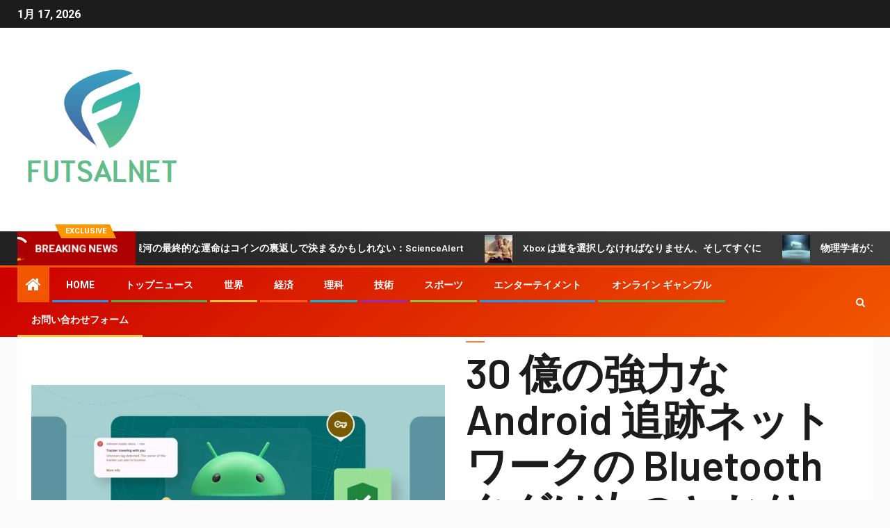

--- FILE ---
content_type: text/html; charset=UTF-8
request_url: https://www.futsalnet.com/30-%E5%84%84%E3%81%AE%E5%BC%B7%E5%8A%9B%E3%81%AA-android-%E8%BF%BD%E8%B7%A1%E3%83%8D%E3%83%83%E3%83%88%E3%83%AF%E3%83%BC%E3%82%AF%E3%81%AE-bluetooth-%E3%82%BF%E3%82%B0%E3%81%AF%E6%AC%A1%E3%81%AE/
body_size: 22999
content:
    <!doctype html>
<html lang="ja">
    <head>
        <meta charset="UTF-8">
        <meta name="viewport" content="width=device-width, initial-scale=1">
        <link rel="profile" href="https://gmpg.org/xfn/11">

        <meta name='robots' content='index, follow, max-image-preview:large, max-snippet:-1, max-video-preview:-1' />
<script type="text/javascript">
var trackScrolling=false;
var trackScrollingPercentage=false;
var ScrollingPercentageNumber=25;
var stLogInterval=10*1000;
var cutOffTime=900;
var trackNoEvents=false;
var trackNoMaxTime=false;
var docTitle='30 億の強力な Android 追跡ネットワークの Bluetooth タグは次のとおりです &#8211; Ars Technica';
</script>

	<!-- This site is optimized with the Yoast SEO plugin v26.5 - https://yoast.com/wordpress/plugins/seo/ -->
	<title>30 億の強力な Android 追跡ネットワークの Bluetooth タグは次のとおりです - Ars Technica</title><link rel="preload" as="style" href="https://fonts.googleapis.com/css?family=Roboto%3A100%2C300%2C400%2C500%2C700%7CBarlow%3Aital%2Cwght%400%2C400%3B0%2C500%3B0%2C600%3B0%2C700%3B0%2C800%3B0%2C900%3B1%2C300%3B1%2C400%3B1%2C500%3B1%2C600%3B1%2C700%3B1%2C800%7CBarlow%20Semi%20Condensed%3Aital%2Cwght%400%2C300%3B0%2C400%3B0%2C500%3B0%2C600%3B0%2C700%3B1%2C300%3B1%2C400%3B1%2C500%3B1%2C600%3B1%2C700&#038;subset=latin%2Clatin-ext&#038;display=swap" /><link rel="stylesheet" href="https://fonts.googleapis.com/css?family=Roboto%3A100%2C300%2C400%2C500%2C700%7CBarlow%3Aital%2Cwght%400%2C400%3B0%2C500%3B0%2C600%3B0%2C700%3B0%2C800%3B0%2C900%3B1%2C300%3B1%2C400%3B1%2C500%3B1%2C600%3B1%2C700%3B1%2C800%7CBarlow%20Semi%20Condensed%3Aital%2Cwght%400%2C300%3B0%2C400%3B0%2C500%3B0%2C600%3B0%2C700%3B1%2C300%3B1%2C400%3B1%2C500%3B1%2C600%3B1%2C700&#038;subset=latin%2Clatin-ext&#038;display=swap" media="print" onload="this.media='all'" /><noscript><link rel="stylesheet" href="https://fonts.googleapis.com/css?family=Roboto%3A100%2C300%2C400%2C500%2C700%7CBarlow%3Aital%2Cwght%400%2C400%3B0%2C500%3B0%2C600%3B0%2C700%3B0%2C800%3B0%2C900%3B1%2C300%3B1%2C400%3B1%2C500%3B1%2C600%3B1%2C700%3B1%2C800%7CBarlow%20Semi%20Condensed%3Aital%2Cwght%400%2C300%3B0%2C400%3B0%2C500%3B0%2C600%3B0%2C700%3B1%2C300%3B1%2C400%3B1%2C500%3B1%2C600%3B1%2C700&#038;subset=latin%2Clatin-ext&#038;display=swap" /></noscript>
	<link rel="canonical" href="https://www.futsalnet.com/30-億の強力な-android-追跡ネットワークの-bluetooth-タグは次の/" />
	<meta property="og:locale" content="ja_JP" />
	<meta property="og:type" content="article" />
	<meta property="og:title" content="30 億の強力な Android 追跡ネットワークの Bluetooth タグは次のとおりです - Ars Technica" />
	<meta property="og:description" content="ズームイン / Android..." />
	<meta property="og:url" content="https://www.futsalnet.com/30-億の強力な-android-追跡ネットワークの-bluetooth-タグは次の/" />
	<meta property="og:site_name" content="FUTSALNET" />
	<meta property="article:published_time" content="2023-05-13T01:08:17+00:00" />
	<meta property="og:image" content="https://cdn.arstechnica.net/wp-content/uploads/2023/05/Protection-Header-2880x1200.width-1200.format-webp-800x333.webp" />
	<meta name="author" content="Fujii Aoi" />
	<meta name="twitter:card" content="summary_large_image" />
	<meta name="twitter:image" content="https://cdn.arstechnica.net/wp-content/uploads/2023/05/Protection-Header-2880x1200.width-1200.format-webp-800x333.webp" />
	<meta name="twitter:label1" content="執筆者" />
	<meta name="twitter:data1" content="Fujii Aoi" />
	<script type="application/ld+json" class="yoast-schema-graph">{"@context":"https://schema.org","@graph":[{"@type":"NewsArticle","@id":"https://www.futsalnet.com/30-%e5%84%84%e3%81%ae%e5%bc%b7%e5%8a%9b%e3%81%aa-android-%e8%bf%bd%e8%b7%a1%e3%83%8d%e3%83%83%e3%83%88%e3%83%af%e3%83%bc%e3%82%af%e3%81%ae-bluetooth-%e3%82%bf%e3%82%b0%e3%81%af%e6%ac%a1%e3%81%ae/#article","isPartOf":{"@id":"https://www.futsalnet.com/30-%e5%84%84%e3%81%ae%e5%bc%b7%e5%8a%9b%e3%81%aa-android-%e8%bf%bd%e8%b7%a1%e3%83%8d%e3%83%83%e3%83%88%e3%83%af%e3%83%bc%e3%82%af%e3%81%ae-bluetooth-%e3%82%bf%e3%82%b0%e3%81%af%e6%ac%a1%e3%81%ae/"},"author":{"name":"Fujii Aoi","@id":"https://www.futsalnet.com/#/schema/person/c194a9e4cd3b4285d19a998ce651e276"},"headline":"30 億の強力な Android 追跡ネットワークの Bluetooth タグは次のとおりです &#8211; Ars Technica","datePublished":"2023-05-13T01:08:17+00:00","mainEntityOfPage":{"@id":"https://www.futsalnet.com/30-%e5%84%84%e3%81%ae%e5%bc%b7%e5%8a%9b%e3%81%aa-android-%e8%bf%bd%e8%b7%a1%e3%83%8d%e3%83%83%e3%83%88%e3%83%af%e3%83%bc%e3%82%af%e3%81%ae-bluetooth-%e3%82%bf%e3%82%b0%e3%81%af%e6%ac%a1%e3%81%ae/"},"wordCount":90,"commentCount":0,"publisher":{"@id":"https://www.futsalnet.com/#organization"},"image":{"@id":"https://www.futsalnet.com/30-%e5%84%84%e3%81%ae%e5%bc%b7%e5%8a%9b%e3%81%aa-android-%e8%bf%bd%e8%b7%a1%e3%83%8d%e3%83%83%e3%83%88%e3%83%af%e3%83%bc%e3%82%af%e3%81%ae-bluetooth-%e3%82%bf%e3%82%b0%e3%81%af%e6%ac%a1%e3%81%ae/#primaryimage"},"thumbnailUrl":"https://cdn.arstechnica.net/wp-content/uploads/2023/05/Protection-Header-2880x1200.width-1200.format-webp-800x333.webp","articleSection":["Tech"],"inLanguage":"ja","potentialAction":[{"@type":"CommentAction","name":"Comment","target":["https://www.futsalnet.com/30-%e5%84%84%e3%81%ae%e5%bc%b7%e5%8a%9b%e3%81%aa-android-%e8%bf%bd%e8%b7%a1%e3%83%8d%e3%83%83%e3%83%88%e3%83%af%e3%83%bc%e3%82%af%e3%81%ae-bluetooth-%e3%82%bf%e3%82%b0%e3%81%af%e6%ac%a1%e3%81%ae/#respond"]}]},{"@type":"WebPage","@id":"https://www.futsalnet.com/30-%e5%84%84%e3%81%ae%e5%bc%b7%e5%8a%9b%e3%81%aa-android-%e8%bf%bd%e8%b7%a1%e3%83%8d%e3%83%83%e3%83%88%e3%83%af%e3%83%bc%e3%82%af%e3%81%ae-bluetooth-%e3%82%bf%e3%82%b0%e3%81%af%e6%ac%a1%e3%81%ae/","url":"https://www.futsalnet.com/30-%e5%84%84%e3%81%ae%e5%bc%b7%e5%8a%9b%e3%81%aa-android-%e8%bf%bd%e8%b7%a1%e3%83%8d%e3%83%83%e3%83%88%e3%83%af%e3%83%bc%e3%82%af%e3%81%ae-bluetooth-%e3%82%bf%e3%82%b0%e3%81%af%e6%ac%a1%e3%81%ae/","name":"30 億の強力な Android 追跡ネットワークの Bluetooth タグは次のとおりです - Ars Technica","isPartOf":{"@id":"https://www.futsalnet.com/#website"},"primaryImageOfPage":"https://cdn.arstechnica.net/wp-content/uploads/2023/05/Protection-Header-2880x1200.width-1200.format-webp-800x333.webp","image":["https://cdn.arstechnica.net/wp-content/uploads/2023/05/Protection-Header-2880x1200.width-1200.format-webp-800x333.webp"],"thumbnailUrl":"https://cdn.arstechnica.net/wp-content/uploads/2023/05/Protection-Header-2880x1200.width-1200.format-webp-800x333.webp","datePublished":"2023-05-13T01:08:17+00:00","inLanguage":"ja","potentialAction":[{"@type":"ReadAction","target":["https://www.futsalnet.com/30-%e5%84%84%e3%81%ae%e5%bc%b7%e5%8a%9b%e3%81%aa-android-%e8%bf%bd%e8%b7%a1%e3%83%8d%e3%83%83%e3%83%88%e3%83%af%e3%83%bc%e3%82%af%e3%81%ae-bluetooth-%e3%82%bf%e3%82%b0%e3%81%af%e6%ac%a1%e3%81%ae/"]}]},{"@type":"ImageObject","inLanguage":"ja","@id":"https://www.futsalnet.com/30-%e5%84%84%e3%81%ae%e5%bc%b7%e5%8a%9b%e3%81%aa-android-%e8%bf%bd%e8%b7%a1%e3%83%8d%e3%83%83%e3%83%88%e3%83%af%e3%83%bc%e3%82%af%e3%81%ae-bluetooth-%e3%82%bf%e3%82%b0%e3%81%af%e6%ac%a1%e3%81%ae/#primaryimage","url":"https://cdn.arstechnica.net/wp-content/uploads/2023/05/Protection-Header-2880x1200.width-1200.format-webp-800x333.webp","contentUrl":"https://cdn.arstechnica.net/wp-content/uploads/2023/05/Protection-Header-2880x1200.width-1200.format-webp-800x333.webp","caption":"30 億の強力な Android 追跡ネットワークの Bluetooth タグは次のとおりです &#8211; Ars Technica"},{"@type":"WebSite","@id":"https://www.futsalnet.com/#website","url":"https://www.futsalnet.com/","name":"FUTSALNET","description":"日本からの最新ニュースと特集：ビジネス、政治、解説文化、ライフ＆スタイル、エンターテインメント、スポーツ。","publisher":{"@id":"https://www.futsalnet.com/#organization"},"potentialAction":[{"@type":"SearchAction","target":{"@type":"EntryPoint","urlTemplate":"https://www.futsalnet.com/?s={search_term_string}"},"query-input":{"@type":"PropertyValueSpecification","valueRequired":true,"valueName":"search_term_string"}}],"inLanguage":"ja"},{"@type":"Organization","@id":"https://www.futsalnet.com/#organization","name":"FUTSALNET","url":"https://www.futsalnet.com/","logo":{"@type":"ImageObject","inLanguage":"ja","@id":"https://www.futsalnet.com/#/schema/logo/image/","url":"https://www.futsalnet.com/wp-content/uploads/2021/07/FUTSALNET-logo.png","contentUrl":"https://www.futsalnet.com/wp-content/uploads/2021/07/FUTSALNET-logo.png","width":241,"height":183,"caption":"FUTSALNET"},"image":{"@id":"https://www.futsalnet.com/#/schema/logo/image/"}},{"@type":"Person","@id":"https://www.futsalnet.com/#/schema/person/c194a9e4cd3b4285d19a998ce651e276","name":"Fujii Aoi","image":{"@type":"ImageObject","inLanguage":"ja","@id":"https://www.futsalnet.com/#/schema/person/image/","url":"https://secure.gravatar.com/avatar/a20d1976f4b75f6bc0993e1dbc7b43e6e0433f9c875bb1a8c5a3b9c12f0523f5?s=96&d=mm&r=g","contentUrl":"https://secure.gravatar.com/avatar/a20d1976f4b75f6bc0993e1dbc7b43e6e0433f9c875bb1a8c5a3b9c12f0523f5?s=96&d=mm&r=g","caption":"Fujii Aoi"},"description":"\"Analyst. Television trailblazer. Bacon fanatic. Internet fanatic. Lifetime beer expert. Web enthusiast. Twitter fanatic.\""}]}</script>
	<!-- / Yoast SEO plugin. -->


<link rel='dns-prefetch' href='//fonts.googleapis.com' />
<link rel='dns-prefetch' href='//www.googletagmanager.com' />
<link href='https://fonts.gstatic.com' crossorigin rel='preconnect' />
<link rel="alternate" type="application/rss+xml" title="FUTSALNET &raquo; フィード" href="https://www.futsalnet.com/feed/" />
<link rel="alternate" type="application/rss+xml" title="FUTSALNET &raquo; コメントフィード" href="https://www.futsalnet.com/comments/feed/" />
<link rel="alternate" type="application/rss+xml" title="FUTSALNET &raquo; 30 億の強力な Android 追跡ネットワークの Bluetooth タグは次のとおりです &#8211; Ars Technica のコメントのフィード" href="https://www.futsalnet.com/30-%e5%84%84%e3%81%ae%e5%bc%b7%e5%8a%9b%e3%81%aa-android-%e8%bf%bd%e8%b7%a1%e3%83%8d%e3%83%83%e3%83%88%e3%83%af%e3%83%bc%e3%82%af%e3%81%ae-bluetooth-%e3%82%bf%e3%82%b0%e3%81%af%e6%ac%a1%e3%81%ae/feed/" />
<link rel="alternate" title="oEmbed (JSON)" type="application/json+oembed" href="https://www.futsalnet.com/wp-json/oembed/1.0/embed?url=https%3A%2F%2Fwww.futsalnet.com%2F30-%25e5%2584%2584%25e3%2581%25ae%25e5%25bc%25b7%25e5%258a%259b%25e3%2581%25aa-android-%25e8%25bf%25bd%25e8%25b7%25a1%25e3%2583%258d%25e3%2583%2583%25e3%2583%2588%25e3%2583%25af%25e3%2583%25bc%25e3%2582%25af%25e3%2581%25ae-bluetooth-%25e3%2582%25bf%25e3%2582%25b0%25e3%2581%25af%25e6%25ac%25a1%25e3%2581%25ae%2F" />
<link rel="alternate" title="oEmbed (XML)" type="text/xml+oembed" href="https://www.futsalnet.com/wp-json/oembed/1.0/embed?url=https%3A%2F%2Fwww.futsalnet.com%2F30-%25e5%2584%2584%25e3%2581%25ae%25e5%25bc%25b7%25e5%258a%259b%25e3%2581%25aa-android-%25e8%25bf%25bd%25e8%25b7%25a1%25e3%2583%258d%25e3%2583%2583%25e3%2583%2588%25e3%2583%25af%25e3%2583%25bc%25e3%2582%25af%25e3%2581%25ae-bluetooth-%25e3%2582%25bf%25e3%2582%25b0%25e3%2581%25af%25e6%25ac%25a1%25e3%2581%25ae%2F&#038;format=xml" />
<style id='wp-img-auto-sizes-contain-inline-css' type='text/css'>
img:is([sizes=auto i],[sizes^="auto," i]){contain-intrinsic-size:3000px 1500px}
/*# sourceURL=wp-img-auto-sizes-contain-inline-css */
</style>
<style id='wp-emoji-styles-inline-css' type='text/css'>

	img.wp-smiley, img.emoji {
		display: inline !important;
		border: none !important;
		box-shadow: none !important;
		height: 1em !important;
		width: 1em !important;
		margin: 0 0.07em !important;
		vertical-align: -0.1em !important;
		background: none !important;
		padding: 0 !important;
	}
/*# sourceURL=wp-emoji-styles-inline-css */
</style>
<style id='wp-block-library-inline-css' type='text/css'>
:root{--wp-block-synced-color:#7a00df;--wp-block-synced-color--rgb:122,0,223;--wp-bound-block-color:var(--wp-block-synced-color);--wp-editor-canvas-background:#ddd;--wp-admin-theme-color:#007cba;--wp-admin-theme-color--rgb:0,124,186;--wp-admin-theme-color-darker-10:#006ba1;--wp-admin-theme-color-darker-10--rgb:0,107,160.5;--wp-admin-theme-color-darker-20:#005a87;--wp-admin-theme-color-darker-20--rgb:0,90,135;--wp-admin-border-width-focus:2px}@media (min-resolution:192dpi){:root{--wp-admin-border-width-focus:1.5px}}.wp-element-button{cursor:pointer}:root .has-very-light-gray-background-color{background-color:#eee}:root .has-very-dark-gray-background-color{background-color:#313131}:root .has-very-light-gray-color{color:#eee}:root .has-very-dark-gray-color{color:#313131}:root .has-vivid-green-cyan-to-vivid-cyan-blue-gradient-background{background:linear-gradient(135deg,#00d084,#0693e3)}:root .has-purple-crush-gradient-background{background:linear-gradient(135deg,#34e2e4,#4721fb 50%,#ab1dfe)}:root .has-hazy-dawn-gradient-background{background:linear-gradient(135deg,#faaca8,#dad0ec)}:root .has-subdued-olive-gradient-background{background:linear-gradient(135deg,#fafae1,#67a671)}:root .has-atomic-cream-gradient-background{background:linear-gradient(135deg,#fdd79a,#004a59)}:root .has-nightshade-gradient-background{background:linear-gradient(135deg,#330968,#31cdcf)}:root .has-midnight-gradient-background{background:linear-gradient(135deg,#020381,#2874fc)}:root{--wp--preset--font-size--normal:16px;--wp--preset--font-size--huge:42px}.has-regular-font-size{font-size:1em}.has-larger-font-size{font-size:2.625em}.has-normal-font-size{font-size:var(--wp--preset--font-size--normal)}.has-huge-font-size{font-size:var(--wp--preset--font-size--huge)}.has-text-align-center{text-align:center}.has-text-align-left{text-align:left}.has-text-align-right{text-align:right}.has-fit-text{white-space:nowrap!important}#end-resizable-editor-section{display:none}.aligncenter{clear:both}.items-justified-left{justify-content:flex-start}.items-justified-center{justify-content:center}.items-justified-right{justify-content:flex-end}.items-justified-space-between{justify-content:space-between}.screen-reader-text{border:0;clip-path:inset(50%);height:1px;margin:-1px;overflow:hidden;padding:0;position:absolute;width:1px;word-wrap:normal!important}.screen-reader-text:focus{background-color:#ddd;clip-path:none;color:#444;display:block;font-size:1em;height:auto;left:5px;line-height:normal;padding:15px 23px 14px;text-decoration:none;top:5px;width:auto;z-index:100000}html :where(.has-border-color){border-style:solid}html :where([style*=border-top-color]){border-top-style:solid}html :where([style*=border-right-color]){border-right-style:solid}html :where([style*=border-bottom-color]){border-bottom-style:solid}html :where([style*=border-left-color]){border-left-style:solid}html :where([style*=border-width]){border-style:solid}html :where([style*=border-top-width]){border-top-style:solid}html :where([style*=border-right-width]){border-right-style:solid}html :where([style*=border-bottom-width]){border-bottom-style:solid}html :where([style*=border-left-width]){border-left-style:solid}html :where(img[class*=wp-image-]){height:auto;max-width:100%}:where(figure){margin:0 0 1em}html :where(.is-position-sticky){--wp-admin--admin-bar--position-offset:var(--wp-admin--admin-bar--height,0px)}@media screen and (max-width:600px){html :where(.is-position-sticky){--wp-admin--admin-bar--position-offset:0px}}

/*# sourceURL=wp-block-library-inline-css */
</style><style id='global-styles-inline-css' type='text/css'>
:root{--wp--preset--aspect-ratio--square: 1;--wp--preset--aspect-ratio--4-3: 4/3;--wp--preset--aspect-ratio--3-4: 3/4;--wp--preset--aspect-ratio--3-2: 3/2;--wp--preset--aspect-ratio--2-3: 2/3;--wp--preset--aspect-ratio--16-9: 16/9;--wp--preset--aspect-ratio--9-16: 9/16;--wp--preset--color--black: #000000;--wp--preset--color--cyan-bluish-gray: #abb8c3;--wp--preset--color--white: #ffffff;--wp--preset--color--pale-pink: #f78da7;--wp--preset--color--vivid-red: #cf2e2e;--wp--preset--color--luminous-vivid-orange: #ff6900;--wp--preset--color--luminous-vivid-amber: #fcb900;--wp--preset--color--light-green-cyan: #7bdcb5;--wp--preset--color--vivid-green-cyan: #00d084;--wp--preset--color--pale-cyan-blue: #8ed1fc;--wp--preset--color--vivid-cyan-blue: #0693e3;--wp--preset--color--vivid-purple: #9b51e0;--wp--preset--gradient--vivid-cyan-blue-to-vivid-purple: linear-gradient(135deg,rgb(6,147,227) 0%,rgb(155,81,224) 100%);--wp--preset--gradient--light-green-cyan-to-vivid-green-cyan: linear-gradient(135deg,rgb(122,220,180) 0%,rgb(0,208,130) 100%);--wp--preset--gradient--luminous-vivid-amber-to-luminous-vivid-orange: linear-gradient(135deg,rgb(252,185,0) 0%,rgb(255,105,0) 100%);--wp--preset--gradient--luminous-vivid-orange-to-vivid-red: linear-gradient(135deg,rgb(255,105,0) 0%,rgb(207,46,46) 100%);--wp--preset--gradient--very-light-gray-to-cyan-bluish-gray: linear-gradient(135deg,rgb(238,238,238) 0%,rgb(169,184,195) 100%);--wp--preset--gradient--cool-to-warm-spectrum: linear-gradient(135deg,rgb(74,234,220) 0%,rgb(151,120,209) 20%,rgb(207,42,186) 40%,rgb(238,44,130) 60%,rgb(251,105,98) 80%,rgb(254,248,76) 100%);--wp--preset--gradient--blush-light-purple: linear-gradient(135deg,rgb(255,206,236) 0%,rgb(152,150,240) 100%);--wp--preset--gradient--blush-bordeaux: linear-gradient(135deg,rgb(254,205,165) 0%,rgb(254,45,45) 50%,rgb(107,0,62) 100%);--wp--preset--gradient--luminous-dusk: linear-gradient(135deg,rgb(255,203,112) 0%,rgb(199,81,192) 50%,rgb(65,88,208) 100%);--wp--preset--gradient--pale-ocean: linear-gradient(135deg,rgb(255,245,203) 0%,rgb(182,227,212) 50%,rgb(51,167,181) 100%);--wp--preset--gradient--electric-grass: linear-gradient(135deg,rgb(202,248,128) 0%,rgb(113,206,126) 100%);--wp--preset--gradient--midnight: linear-gradient(135deg,rgb(2,3,129) 0%,rgb(40,116,252) 100%);--wp--preset--font-size--small: 13px;--wp--preset--font-size--medium: 20px;--wp--preset--font-size--large: 36px;--wp--preset--font-size--x-large: 42px;--wp--preset--spacing--20: 0.44rem;--wp--preset--spacing--30: 0.67rem;--wp--preset--spacing--40: 1rem;--wp--preset--spacing--50: 1.5rem;--wp--preset--spacing--60: 2.25rem;--wp--preset--spacing--70: 3.38rem;--wp--preset--spacing--80: 5.06rem;--wp--preset--shadow--natural: 6px 6px 9px rgba(0, 0, 0, 0.2);--wp--preset--shadow--deep: 12px 12px 50px rgba(0, 0, 0, 0.4);--wp--preset--shadow--sharp: 6px 6px 0px rgba(0, 0, 0, 0.2);--wp--preset--shadow--outlined: 6px 6px 0px -3px rgb(255, 255, 255), 6px 6px rgb(0, 0, 0);--wp--preset--shadow--crisp: 6px 6px 0px rgb(0, 0, 0);}:where(.is-layout-flex){gap: 0.5em;}:where(.is-layout-grid){gap: 0.5em;}body .is-layout-flex{display: flex;}.is-layout-flex{flex-wrap: wrap;align-items: center;}.is-layout-flex > :is(*, div){margin: 0;}body .is-layout-grid{display: grid;}.is-layout-grid > :is(*, div){margin: 0;}:where(.wp-block-columns.is-layout-flex){gap: 2em;}:where(.wp-block-columns.is-layout-grid){gap: 2em;}:where(.wp-block-post-template.is-layout-flex){gap: 1.25em;}:where(.wp-block-post-template.is-layout-grid){gap: 1.25em;}.has-black-color{color: var(--wp--preset--color--black) !important;}.has-cyan-bluish-gray-color{color: var(--wp--preset--color--cyan-bluish-gray) !important;}.has-white-color{color: var(--wp--preset--color--white) !important;}.has-pale-pink-color{color: var(--wp--preset--color--pale-pink) !important;}.has-vivid-red-color{color: var(--wp--preset--color--vivid-red) !important;}.has-luminous-vivid-orange-color{color: var(--wp--preset--color--luminous-vivid-orange) !important;}.has-luminous-vivid-amber-color{color: var(--wp--preset--color--luminous-vivid-amber) !important;}.has-light-green-cyan-color{color: var(--wp--preset--color--light-green-cyan) !important;}.has-vivid-green-cyan-color{color: var(--wp--preset--color--vivid-green-cyan) !important;}.has-pale-cyan-blue-color{color: var(--wp--preset--color--pale-cyan-blue) !important;}.has-vivid-cyan-blue-color{color: var(--wp--preset--color--vivid-cyan-blue) !important;}.has-vivid-purple-color{color: var(--wp--preset--color--vivid-purple) !important;}.has-black-background-color{background-color: var(--wp--preset--color--black) !important;}.has-cyan-bluish-gray-background-color{background-color: var(--wp--preset--color--cyan-bluish-gray) !important;}.has-white-background-color{background-color: var(--wp--preset--color--white) !important;}.has-pale-pink-background-color{background-color: var(--wp--preset--color--pale-pink) !important;}.has-vivid-red-background-color{background-color: var(--wp--preset--color--vivid-red) !important;}.has-luminous-vivid-orange-background-color{background-color: var(--wp--preset--color--luminous-vivid-orange) !important;}.has-luminous-vivid-amber-background-color{background-color: var(--wp--preset--color--luminous-vivid-amber) !important;}.has-light-green-cyan-background-color{background-color: var(--wp--preset--color--light-green-cyan) !important;}.has-vivid-green-cyan-background-color{background-color: var(--wp--preset--color--vivid-green-cyan) !important;}.has-pale-cyan-blue-background-color{background-color: var(--wp--preset--color--pale-cyan-blue) !important;}.has-vivid-cyan-blue-background-color{background-color: var(--wp--preset--color--vivid-cyan-blue) !important;}.has-vivid-purple-background-color{background-color: var(--wp--preset--color--vivid-purple) !important;}.has-black-border-color{border-color: var(--wp--preset--color--black) !important;}.has-cyan-bluish-gray-border-color{border-color: var(--wp--preset--color--cyan-bluish-gray) !important;}.has-white-border-color{border-color: var(--wp--preset--color--white) !important;}.has-pale-pink-border-color{border-color: var(--wp--preset--color--pale-pink) !important;}.has-vivid-red-border-color{border-color: var(--wp--preset--color--vivid-red) !important;}.has-luminous-vivid-orange-border-color{border-color: var(--wp--preset--color--luminous-vivid-orange) !important;}.has-luminous-vivid-amber-border-color{border-color: var(--wp--preset--color--luminous-vivid-amber) !important;}.has-light-green-cyan-border-color{border-color: var(--wp--preset--color--light-green-cyan) !important;}.has-vivid-green-cyan-border-color{border-color: var(--wp--preset--color--vivid-green-cyan) !important;}.has-pale-cyan-blue-border-color{border-color: var(--wp--preset--color--pale-cyan-blue) !important;}.has-vivid-cyan-blue-border-color{border-color: var(--wp--preset--color--vivid-cyan-blue) !important;}.has-vivid-purple-border-color{border-color: var(--wp--preset--color--vivid-purple) !important;}.has-vivid-cyan-blue-to-vivid-purple-gradient-background{background: var(--wp--preset--gradient--vivid-cyan-blue-to-vivid-purple) !important;}.has-light-green-cyan-to-vivid-green-cyan-gradient-background{background: var(--wp--preset--gradient--light-green-cyan-to-vivid-green-cyan) !important;}.has-luminous-vivid-amber-to-luminous-vivid-orange-gradient-background{background: var(--wp--preset--gradient--luminous-vivid-amber-to-luminous-vivid-orange) !important;}.has-luminous-vivid-orange-to-vivid-red-gradient-background{background: var(--wp--preset--gradient--luminous-vivid-orange-to-vivid-red) !important;}.has-very-light-gray-to-cyan-bluish-gray-gradient-background{background: var(--wp--preset--gradient--very-light-gray-to-cyan-bluish-gray) !important;}.has-cool-to-warm-spectrum-gradient-background{background: var(--wp--preset--gradient--cool-to-warm-spectrum) !important;}.has-blush-light-purple-gradient-background{background: var(--wp--preset--gradient--blush-light-purple) !important;}.has-blush-bordeaux-gradient-background{background: var(--wp--preset--gradient--blush-bordeaux) !important;}.has-luminous-dusk-gradient-background{background: var(--wp--preset--gradient--luminous-dusk) !important;}.has-pale-ocean-gradient-background{background: var(--wp--preset--gradient--pale-ocean) !important;}.has-electric-grass-gradient-background{background: var(--wp--preset--gradient--electric-grass) !important;}.has-midnight-gradient-background{background: var(--wp--preset--gradient--midnight) !important;}.has-small-font-size{font-size: var(--wp--preset--font-size--small) !important;}.has-medium-font-size{font-size: var(--wp--preset--font-size--medium) !important;}.has-large-font-size{font-size: var(--wp--preset--font-size--large) !important;}.has-x-large-font-size{font-size: var(--wp--preset--font-size--x-large) !important;}
/*# sourceURL=global-styles-inline-css */
</style>

<style id='classic-theme-styles-inline-css' type='text/css'>
/*! This file is auto-generated */
.wp-block-button__link{color:#fff;background-color:#32373c;border-radius:9999px;box-shadow:none;text-decoration:none;padding:calc(.667em + 2px) calc(1.333em + 2px);font-size:1.125em}.wp-block-file__button{background:#32373c;color:#fff;text-decoration:none}
/*# sourceURL=/wp-includes/css/classic-themes.min.css */
</style>
<link rel='stylesheet' id='dashicons-css' href='https://www.futsalnet.com/wp-includes/css/dashicons.min.css?ver=6.9' type='text/css' media='all' />
<link rel='stylesheet' id='admin-bar-css' href='https://www.futsalnet.com/wp-includes/css/admin-bar.min.css?ver=6.9' type='text/css' media='all' />
<style id='admin-bar-inline-css' type='text/css'>

    /* Hide CanvasJS credits for P404 charts specifically */
    #p404RedirectChart .canvasjs-chart-credit {
        display: none !important;
    }
    
    #p404RedirectChart canvas {
        border-radius: 6px;
    }

    .p404-redirect-adminbar-weekly-title {
        font-weight: bold;
        font-size: 14px;
        color: #fff;
        margin-bottom: 6px;
    }

    #wpadminbar #wp-admin-bar-p404_free_top_button .ab-icon:before {
        content: "\f103";
        color: #dc3545;
        top: 3px;
    }
    
    #wp-admin-bar-p404_free_top_button .ab-item {
        min-width: 80px !important;
        padding: 0px !important;
    }
    
    /* Ensure proper positioning and z-index for P404 dropdown */
    .p404-redirect-adminbar-dropdown-wrap { 
        min-width: 0; 
        padding: 0;
        position: static !important;
    }
    
    #wpadminbar #wp-admin-bar-p404_free_top_button_dropdown {
        position: static !important;
    }
    
    #wpadminbar #wp-admin-bar-p404_free_top_button_dropdown .ab-item {
        padding: 0 !important;
        margin: 0 !important;
    }
    
    .p404-redirect-dropdown-container {
        min-width: 340px;
        padding: 18px 18px 12px 18px;
        background: #23282d !important;
        color: #fff;
        border-radius: 12px;
        box-shadow: 0 8px 32px rgba(0,0,0,0.25);
        margin-top: 10px;
        position: relative !important;
        z-index: 999999 !important;
        display: block !important;
        border: 1px solid #444;
    }
    
    /* Ensure P404 dropdown appears on hover */
    #wpadminbar #wp-admin-bar-p404_free_top_button .p404-redirect-dropdown-container { 
        display: none !important;
    }
    
    #wpadminbar #wp-admin-bar-p404_free_top_button:hover .p404-redirect-dropdown-container { 
        display: block !important;
    }
    
    #wpadminbar #wp-admin-bar-p404_free_top_button:hover #wp-admin-bar-p404_free_top_button_dropdown .p404-redirect-dropdown-container {
        display: block !important;
    }
    
    .p404-redirect-card {
        background: #2c3338;
        border-radius: 8px;
        padding: 18px 18px 12px 18px;
        box-shadow: 0 2px 8px rgba(0,0,0,0.07);
        display: flex;
        flex-direction: column;
        align-items: flex-start;
        border: 1px solid #444;
    }
    
    .p404-redirect-btn {
        display: inline-block;
        background: #dc3545;
        color: #fff !important;
        font-weight: bold;
        padding: 5px 22px;
        border-radius: 8px;
        text-decoration: none;
        font-size: 17px;
        transition: background 0.2s, box-shadow 0.2s;
        margin-top: 8px;
        box-shadow: 0 2px 8px rgba(220,53,69,0.15);
        text-align: center;
        line-height: 1.6;
    }
    
    .p404-redirect-btn:hover {
        background: #c82333;
        color: #fff !important;
        box-shadow: 0 4px 16px rgba(220,53,69,0.25);
    }
    
    /* Prevent conflicts with other admin bar dropdowns */
    #wpadminbar .ab-top-menu > li:hover > .ab-item,
    #wpadminbar .ab-top-menu > li.hover > .ab-item {
        z-index: auto;
    }
    
    #wpadminbar #wp-admin-bar-p404_free_top_button:hover > .ab-item {
        z-index: 999998 !important;
    }
    
/*# sourceURL=admin-bar-inline-css */
</style>
<link rel='stylesheet' id='wp_automatic_gallery_style-css' href='https://www.futsalnet.com/wp-content/plugins/wp-automatic/css/wp-automatic.css?ver=1.0.0' type='text/css' media='all' />
<link rel='stylesheet' id='font-awesome-css' href='https://www.futsalnet.com/wp-content/themes/newsever-pro/assets/font-awesome/css/font-awesome.min.css?ver=6.9' type='text/css' media='all' />
<link rel='stylesheet' id='bootstrap-css' href='https://www.futsalnet.com/wp-content/themes/newsever-pro/assets/bootstrap/css/bootstrap.min.css?ver=6.9' type='text/css' media='all' />
<link rel='stylesheet' id='slick-css-css' href='https://www.futsalnet.com/wp-content/themes/newsever-pro/assets/slick/css/slick.min.css?ver=6.9' type='text/css' media='all' />
<link rel='stylesheet' id='sidr-css' href='https://www.futsalnet.com/wp-content/themes/newsever-pro/assets/sidr/css/jquery.sidr.dark.css?ver=6.9' type='text/css' media='all' />
<link rel='stylesheet' id='magnific-popup-css' href='https://www.futsalnet.com/wp-content/themes/newsever-pro/assets/magnific-popup/magnific-popup.css?ver=6.9' type='text/css' media='all' />

<link rel='stylesheet' id='newsever-style-css' href='https://www.futsalnet.com/wp-content/themes/newsever-pro/style.css?ver=6.9' type='text/css' media='all' />
<style id='newsever-style-inline-css' type='text/css'>


                body a,
        body a:visited{
        color: #404040        }
    
                body.aft-default-mode .site-footer .aft-widget-background-dim .header-after1 span,
        body.aft-default-mode .site-footer .aft-widget-background-dim .widget-title span,
        body.aft-default-mode .site-footer .aft-widget-background-dim .color-pad .read-title h4 a,
        body.aft-default-mode .site-footer .aft-widget-background-dim .color-pad .entry-meta span a,
        body.aft-default-mode .site-footer .aft-widget-background-dim .color-pad .entry-meta span,
        body.aft-default-mode .site-footer .aft-widget-background-dim .color-pad,
        body.aft-default-mode blockquote:before,
        body.aft-default-mode .newsever-pagination .nav-links .page-numbers,
        body.aft-default-mode.single-post .entry-content-wrap.read-single .post-meta-detail .min-read,
        body.aft-default-mode .main-navigation ul.children li a,
        body.aft-default-mode .main-navigation ul .sub-menu li a,
        body.aft-default-mode .read-details .entry-meta span a,
        body.aft-default-mode .read-details .entry-meta span,
        body.aft-default-mode h4.af-author-display-name,
        body.aft-default-mode #wp-calendar caption,
        body.aft-default-mode.single-post .post-meta-share-wrapper .post-meta-detail .min-read,
        body.aft-default-mode ul.trail-items li a,
        body.aft-default-mode {
        color: #4a4a4a;
        }


    
                body.aft-dark-mode input[type="submit"],
        body .aft-home-icon a,
        body .entry-header-details .af-post-format i:after,
        body.aft-default-mode .newsever-pagination .nav-links .page-numbers.current,
        body #scroll-up,
        body  input[type="reset"],
        body  input[type="submit"],
        body  input[type="button"],
        body .inner-suscribe input[type=submit],
        body  .widget-title .header-after::before,
        body.aft-default-mode .inner-suscribe input[type=submit],
        body  .af-trending-news-part .trending-post-items,
        body  .trending-posts-vertical .trending-post-items,
        body .newsever_tabbed_posts_widget .nav-tabs > li.active > a:hover,
        body .newsever_tabbed_posts_widget .nav-tabs > li.active > a,
        body  .aft-main-banner-section .aft-trending-latest-popular .nav-tabs>li.active,
        body .header-style1 .header-right-part > div.custom-menu-link > a,
        body .aft-popular-taxonomies-lists ul li a span.tag-count,
        body .aft-widget-background-secondary-background.widget:not(.solid-border):not(.dashed-border) .widget-block,
        body .aft-home-icon {
        background-color: #f25600;
        }

        body.aft-default-mode .author-links a,
        body.aft-default-mode .entry-content > ul a,
        body.aft-default-mode .entry-content > ol a,
        body.aft-default-mode .entry-content > p a,
        body.aft-default-mode .entry-content > [class*="wp-block-"] a:not(.has-text-color),
        body.aft-default-mode  .sticky .read-title h4 a:before {
        color: #f25600;
        }

        body .spinnerhalf::after{
        border-top-color:  #f25600;
        border-left-color: #f25600;
        }

        body .post-excerpt {
        border-left-color: #f25600;
        }

        body .widget-title .header-after::before,
        body .newsever_tabbed_posts_widget .nav-tabs > li.active > a:hover,
        body .newsever_tabbed_posts_widget .nav-tabs > li.active > a,
        body.aft-dark-mode .read-img .min-read-post-comment:after,
        body.aft-default-mode .read-img .min-read-post-comment:after{
        border-top-color: #f25600;
        }

        body .af-fancy-spinner .af-ring:nth-child(1){
        border-right-color: #f25600;
        }


        body .aft-widget-background-secondary-background.widget.dashed-border .widget-block,
        body .aft-widget-background-secondary-background.widget.solid-border .widget-block,
        .af-banner-slider-thumbnail.vertical .slick-current .read-single,
        body.aft-default-mode .newsever-pagination .nav-links .page-numbers,
        body .af-sp-wave:after,
        body .bottom-bar{
        border-color: #f25600;
        }
        body.rtl .af-banner-slider-thumbnail.vertical .slick-current .read-single {
        border-color: #f25600 !important;
        }


    
                body .banner-carousel-slider .read-single .read-details .entry-meta span a,
        body .banner-carousel-slider .read-single .read-details .entry-meta span,
        body .banner-carousel-slider .read-single .read-details .read-title h4 a,
        body .banner-carousel-slider .read-single .read-details,
        body.single-post:not(.aft-single-full-header) .entry-header span.min-read-post-format .af-post-format i,
        body.aft-default-mode .newsever-pagination .nav-links .page-numbers.current,
        body.aft-light-mode .aft-widget-background-secondary-background.newsever_tabbed_posts_widget:not(.solid-border):not(.dashed-border) .nav-tabs > li.active > a:hover,
        body.aft-light-mode .aft-widget-background-secondary-background.newsever_tabbed_posts_widget:not(.solid-border):not(.dashed-border) .nav-tabs > li > a,
        body.aft-default-mode .aft-widget-background-secondary-background.widget:not(.solid-border):not(.dashed-border) h4.af-author-display-name,
        body.aft-light-mode .aft-widget-background-secondary-background.widget:not(.solid-border):not(.dashed-border) h4.af-author-display-name,
        body .aft-widget-background-secondary-background:not(.solid-border):not(.dashed-border) .trending-posts-vertical .trending-no,
        body .aft-widget-background-secondary-background.widget:not(.solid-border):not(.dashed-border),
        body .aft-widget-background-secondary-background.widget:not(.solid-border):not(.dashed-border) .entry-meta span,
        body .aft-widget-background-secondary-background.widget:not(.solid-border):not(.dashed-border) .entry-meta span a,
        body .aft-widget-background-secondary-background:not(.solid-border):not(.dashed-border) .read-title h4 a,
        body .aft-widget-background-secondary-background.widget:not(.solid-border):not(.dashed-border) .widget-block,
        body .aft-popular-taxonomies-lists ul li a span.tag-count,
        body .header-style1 .header-right-part > div.custom-menu-link > a,
        body .trending-posts-vertical .trending-post-items,
        body .af-trending-news-part .trending-post-items,
        body .trending-posts-vertical .trending-no,
        body .widget-title .header-after::before,
        body .newsever_tabbed_posts_widget .nav-tabs > li.active > a:hover,
        body .newsever_tabbed_posts_widget .nav-tabs > li.active > a,
        body.aft-default-mode .newsever-pagination .nav-links .page-numbers.current,
        body #scroll-up,
        body input[type="reset"],
        body input[type="submit"],
        body input[type="button"],
        body .inner-suscribe input[type=submit],
        body.aft-default-mode .aft-main-banner-section .aft-trending-latest-popular .nav-tabs>li.active,
        body .aft-home-icon a,
        body .aft-home-icon a:visited
        {
        color: #ffffff;
        }

        body.aft-light-mode .aft-widget-background-secondary-background.widget:not(.solid-border):not(.dashed-border) .widget-block a.newsever-categories,
        body.aft-dark-mode .aft-widget-background-secondary-background.widget:not(.solid-border):not(.dashed-border) .widget-block a.newsever-categories,
        body.aft-default-mode .aft-widget-background-secondary-background.widget:not(.solid-border):not(.dashed-border) .widget-block a.newsever-categories {
        border-color: #ffffff;
        }

        body.aft-light-mode .site-footer .aft-widget-background-secondary-background:not(.solid-border):not(.dashed-border) .read-details:not(.af-category-inside-img) a.newsever-categories ,
        body.aft-dark-mode .site-footer .aft-widget-background-secondary-background:not(.solid-border):not(.dashed-border) .read-details:not(.af-category-inside-img) a.newsever-categories ,
        body.aft-default-mode .site-footer .aft-widget-background-secondary-background:not(.solid-border):not(.dashed-border) .read-details:not(.af-category-inside-img) a.newsever-categories ,
        body.aft-light-mode .aft-widget-background-secondary-background:not(.solid-border):not(.dashed-border) .read-details:not(.af-category-inside-img) a.newsever-categories ,
        body.aft-dark-mode .aft-widget-background-secondary-background:not(.solid-border):not(.dashed-border) .read-details:not(.af-category-inside-img) a.newsever-categories ,
        body.aft-default-mode .aft-widget-background-secondary-background:not(.solid-border):not(.dashed-border) .read-details:not(.af-category-inside-img) a.newsever-categories {
        color: #ffffff ;
        }

    
        
        body.aft-default-mode .color-pad .read-title h4 a,
        <!-- body.aft-light-mode .color-pad .read-title h4 a, -->
        body.aft-default-mode #sidr .widget > ul > li a,
        body.aft-default-mode .sidebar-area .widget > ul > li a
        {
        color: #1c1c1c;
        }
    

                body.aft-default-mode .af-container-block-wrapper{
        background-color: #ffffff;
        }
    
        
        body.aft-default-mode .banner-exclusive-posts-wrapper,
        body.aft-default-mode .aft-main-banner-section,
        body.aft-default-mode #tertiary

        {

        background: #202020;
        background-image: -moz-linear-gradient(45deg, #202020, #404040);
        background-image: -o-linear-gradient(45deg, #202020, #404040);
        background-image: -webkit-linear-gradient(45deg, #202020, #404040);
        background-image: linear-gradient(45deg, #202020, #404040);

        }
    
        

        body.aft-default-mode .main-banner-widget-wrapper .read-details .entry-meta span a,
        body.aft-default-mode .main-banner-widget-wrapper .read-details .entry-meta span,

        body.aft-default-mode .main-banner-widget-wrapper .entry-meta a,
        body.aft-default-mode .main-banner-widget-wrapper .entry-meta a:visited,
        body.aft-default-mode .main-banner-widget-wrapper .read-title h4 a,
        body.aft-default-mode .main-banner-widget-wrapper .color-pad .read-title h4 a,
        body.aft-default-mode .main-banner-widget-wrapper .read-details .entry-meta span,


        body.aft-default-mode .exclusive-posts .marquee a,
        body.aft-default-mode .af-trending-news-part .entry-meta span,
        body.aft-default-mode .af-trending-news-part .entry-meta span a,
        body.aft-default-mode .af-trending-news-part .read-title h4 a,
        body.aft-default-mode .banner-carousel-slider .read-single .read-details .read-title h4 a,
        body.aft-default-mode .banner-carousel-slider .read-single .read-details,
        body.aft-default-mode .banner-carousel-slider .read-single .read-details .read-categories:not(.af-category-inside-img) .entry-meta span a,
        body.aft-default-mode .banner-carousel-slider .read-single .read-details .read-categories:not(.af-category-inside-img) .entry-meta span,
        body.aft-default-mode .aft-main-banner-wrapper .read-single.color-pad .cat-links li a,
        body.aft-default-mode .main-banner-widget-wrapper .cat-links li a,
        body.aft-default-mode #tertiary .read-categories:not(.af-category-inside-img) .cat-links li a,

        body.aft-default-mode .banner-carousel-slider.title-under-image .read-single .read-title h4 a,
        body.aft-default-mode .aft-main-banner-section .widget-title,
        body.aft-default-mode .aft-main-banner-section  .header-after1,

        body.aft-default-mode #tertiary .aft-widget-background-secondary-background.solid-border.newsever_tabbed_posts_widget .nav-tabs > li.active > a:hover,
        body.aft-default-mode #tertiary .aft-widget-background-secondary-background.solid-border.newsever_tabbed_posts_widget .nav-tabs > li > a,
        body.aft-default-mode #tertiary .aft-widget-background-secondary-background.solid-border .trending-posts-vertical .trending-no,
        body.aft-default-mode #tertiary .widget-area.color-pad .aft-widget-background-secondary-background.solid-border.widget,
        body.aft-default-mode #tertiary .widget-area.color-pad .aft-widget-background-secondary-background.solid-border.widget .entry-meta span,
        body.aft-default-mode #tertiary .widget-area.color-pad .aft-widget-background-secondary-background.solid-border.widget .entry-meta span a,
        body.aft-default-mode #tertiary .aft-widget-background-secondary-background.solid-border .read-title h4 a,
        body.aft-default-mode #tertiary .aft-widget-background-secondary-background.solid-border h4.af-author-display-name,


        body.aft-default-mode #tertiary .aft-widget-background-secondary-background.dashed-border.newsever_tabbed_posts_widget .nav-tabs > li.active > a:hover,
        body.aft-default-mode #tertiary .aft-widget-background-secondary-background.dashed-border.newsever_tabbed_posts_widget .nav-tabs > li > a,
        body.aft-default-mode #tertiary .aft-widget-background-secondary-background.dashed-border .trending-posts-vertical .trending-no,
        body.aft-default-mode #tertiary .widget-area.color-pad .aft-widget-background-secondary-background.dashed-border.widget,
        body.aft-default-mode #tertiary .widget-area.color-pad .aft-widget-background-secondary-background.dashed-border.widget .entry-meta span,
        body.aft-default-mode #tertiary .widget-area.color-pad .aft-widget-background-secondary-background.dashed-border.widget .entry-meta span a,
        body.aft-default-mode #tertiary .aft-widget-background-secondary-background.dashed-border .read-title h4 a,
        body.aft-default-mode #tertiary .aft-widget-background-secondary-background.dashed-border h4.af-author-display-name,

        body.aft-default-mode #tertiary .aft-widget-background-dark.solid-border.newsever_tabbed_posts_widget .nav-tabs > li.active > a:hover,
        body.aft-default-mode #tertiary .aft-widget-background-dark.solid-border.newsever_tabbed_posts_widget .nav-tabs > li > a,
        body.aft-default-mode #tertiary .aft-widget-background-dark.solid-border .trending-posts-vertical .trending-no,
        body.aft-default-mode #tertiary .widget-area.color-pad .aft-widget-background-dark.solid-border.widget,
        body.aft-default-mode #tertiary .widget-area.color-pad .aft-widget-background-dark.solid-border.widget .entry-meta span,
        body.aft-default-mode #tertiary .widget-area.color-pad .aft-widget-background-dark.solid-border.widget .entry-meta span a,
        body.aft-default-mode #tertiary .aft-widget-background-dark.solid-border .read-title h4 a,
        body.aft-default-mode #tertiary .aft-widget-background-dark.solid-border h4.af-author-display-name,

        body.aft-default-mode .banner-carousel-slider .read-single .read-details .entry-meta span a,
        body.aft-default-mode .banner-carousel-slider .read-single .read-details .entry-meta span,
        body.aft-default-mode .banner-carousel-slider .read-single .read-details .read-title h4 a,
        body.aft-default-mode .banner-carousel-slider .read-single .read-details,


        body.aft-default-mode #tertiary .aft-widget-background-dark.dashed-border.newsever_tabbed_posts_widget .nav-tabs > li.active > a:hover,
        body.aft-default-mode #tertiary .aft-widget-background-dark.dashed-border.newsever_tabbed_posts_widget .nav-tabs > li > a,
        body.aft-default-mode #tertiary .aft-widget-background-dark.dashed-border .trending-posts-vertical .trending-no,
        body.aft-default-mode #tertiary .widget-area.color-pad .aft-widget-background-dark.dashed-border.widget,
        body.aft-default-mode #tertiary .widget-area.color-pad .aft-widget-background-dark.dashed-border.widget .entry-meta span,
        body.aft-default-mode #tertiary .widget-area.color-pad .aft-widget-background-dark.dashed-border.widget .entry-meta span a,
        body.aft-default-mode #tertiary .aft-widget-background-dark.dashed-border .read-title h4 a,
        body.aft-default-mode #tertiary .aft-widget-background-dark.dashed-border h4.af-author-display-name,


        body.aft-default-mode #tertiary .aft-widget-background-dim.newsever_tabbed_posts_widget .nav-tabs > li.active > a:hover,
        body.aft-default-mode #tertiary .aft-widget-background-dim.newsever_tabbed_posts_widget .nav-tabs > li > a,
        body.aft-default-mode #tertiary .aft-widget-background-dim .trending-posts-vertical .trending-no,
        body.aft-default-mode #tertiary .widget-area.color-pad .aft-widget-background-dim.widget,
        body.aft-default-mode #tertiary .widget-area.color-pad .aft-widget-background-dim.widget .entry-meta span,
        body.aft-default-mode #tertiary .widget-area.color-pad .aft-widget-background-dim.widget .entry-meta span a,
        body.aft-default-mode #tertiary .aft-widget-background-dim .read-title h4 a,

        body.aft-default-mode #tertiary .aft-widget-background-default.newsever_tabbed_posts_widget .nav-tabs > li.active > a:hover,
        body.aft-default-mode #tertiary .aft-widget-background-default.newsever_tabbed_posts_widget .nav-tabs > li > a,
        body.aft-default-mode #tertiary .aft-widget-background-default .trending-posts-vertical .trending-no,
        body.aft-default-mode #tertiary .widget-area.color-pad .aft-widget-background-default.widget,
        body.aft-default-mode #tertiary .widget-area.color-pad .aft-widget-background-default.widget .entry-meta span,
        body.aft-default-mode #tertiary .widget-area.color-pad .aft-widget-background-default.widget .entry-meta span a,
        body.aft-default-mode #tertiary .aft-widget-background-dim h4.af-author-display-name,
        body.aft-default-mode #tertiary .aft-widget-background-default h4.af-author-display-name,
        body.aft-default-mode #tertiary .aft-widget-background-default .color-pad .read-title h4 a,
        body.aft-default-mode #tertiary .widget-title,
        body.aft-default-mode #tertiary .header-after1{
        color: #ffffff;
        }

        body.aft-default-mode #tertiary .widget-title span:after,
        body.aft-default-mode #tertiary .header-after1 span:after {
        background-color: #ffffff;
        }

    
                body.aft-default-mode .header-style1:not(.header-layout-centered) .top-header {
        background-color: #1c1c1c;
        }
    
                body.aft-default-mode .header-style1:not(.header-layout-centered) .top-header .date-bar-left{
        color: #ffffff;
        }
        body.aft-default-mode .header-style1:not(.header-layout-centered) .top-header .offcanvas-menu span{
        background-color: #ffffff;
        }
        body.aft-default-mode .header-style1:not(.header-layout-centered) .top-header .offcanvas:hover .offcanvas-menu span.mbtn-bot,
        body.aft-default-mode .header-style1:not(.header-layout-centered) .top-header .offcanvas:hover .offcanvas-menu span.mbtn-top,
        body.aft-default-mode .header-style1:not(.header-layout-centered) .top-header .offcanvas-menu span.mbtn-top ,
        body.aft-default-mode .header-style1:not(.header-layout-centered) .top-header .offcanvas-menu span.mbtn-bot{
        border-color: #ffffff;
        }
    
                body .main-navigation ul li a,
        body a.search-icon:visited,
        body a.search-icon:hover,
        body a.search-icon:focus,
        body a.search-icon:active,
        body a.search-icon{
        color: #ffffff;
        }
        body .ham:before,
        body .ham:after,
        body .ham{
        background-color: #ffffff;
        }


    
                body .bottom-bar {

        background: #cc0000;
        background-image: -moz-linear-gradient(140deg, #cc0000, #f25600);
        background-image: -o-linear-gradient(140deg, #cc0000, #f25600);
        background-image: -webkit-linear-gradient(140deg, #cc0000, #f25600);
        background-image: linear-gradient(140deg, #cc0000, #f25600);

        }
    

                body.aft-dark-mode .main-navigation .menu-description ,
        body.aft-light-mode .main-navigation .menu-description ,
        body.aft-default-mode .main-navigation .menu-description {
        background-color: #202020;
        }
        body.aft-dark-mode .main-navigation .menu-description:after,
        body.aft-light-mode .main-navigation .menu-description:after,
        body.aft-default-mode .main-navigation .menu-description:after{
        border-top-color: #202020;
        }
    
                body.aft-dark-mode .main-navigation .menu-description ,
        body.aft-light-mode .main-navigation .menu-description ,
        body.aft-default-mode .main-navigation .menu-description {
        color: #ffffff;

        }

    

                body.aft-default-mode .page-title,
        body.aft-default-mode h1.entry-title,
        body.aft-default-mode .widget-title, body.aft-default-mode  .header-after1 {
        color: #1c1c1c;
        }

        body.aft-default-mode .widget-title span:after,
        body.aft-default-mode .header-after1 span:after{
        background-color: #1c1c1c;
        }
    

                body.single-post.aft-single-full-header .read-details .post-meta-detail .min-read,
        body.aft-default-mode.single-post.aft-single-full-header .entry-header .read-details, body.aft-default-mode.single-post.aft-single-full-header .entry-header .entry-meta span a, body.aft-default-mode.single-post.aft-single-full-header .entry-header .entry-meta span, body.aft-default-mode.single-post.aft-single-full-header .entry-header .read-details .entry-title,
        body.aft-default-mode.single-post.aft-single-full-header .entry-header .cat-links li a, body.aft-default-mode.single-post.aft-single-full-header .entry-header .entry-meta span a, body.aft-default-mode.single-post.aft-single-full-header .entry-header .entry-meta span, body.aft-default-mode.single-post.aft-single-full-header .entry-header .read-details .entry-title,
        body.aft-default-mode .site-footer .color-pad .big-grid .read-title h4 a ,

        body.aft-default-mode .big-grid .read-details .entry-meta span,
        body.aft-default-mode .sidebar-area .widget-area.color-pad .big-grid .read-details .entry-meta span,

        body.aft-default-mode .aft-widget-background-dim .big-grid .read-details .entry-meta span ,
        body.aft-default-mode .aft-widget-background-dark .big-grid .read-details .entry-meta span ,
        body.aft-default-mode .aft-widget-background-default .big-grid .read-details .entry-meta span ,
        body.aft-default-mode .aft-widget-background-secondary-background .big-grid .read-details .entry-meta span ,

        body.aft-dark-mode .sidebar-area .widget-area.color-pad .aft-widget-background-secondary-background.widget .big-grid .entry-meta span,
        body.aft-dark-mode .sidebar-area .widget-area.color-pad .aft-widget-background-secondary-background.widget .big-grid .entry-meta span a,

        body.aft-dark-mode .sidebar-area .widget-area.color-pad .aft-widget-background-dark.widget .big-grid .entry-meta span,
        body.aft-dark-mode .sidebar-area .widget-area.color-pad .aft-widget-background-dark.widget .big-grid .entry-meta span a,
        body .banner-carousel-slider.title-over-image .read-single .read-details .entry-meta span a,
        body .banner-carousel-slider.title-over-image .read-single .read-details .entry-meta span,
        body .banner-carousel-slider.title-over-image .read-single .read-details .read-title h4 a,
        body .banner-carousel-slider.title-over-image .read-single .read-details,

        body.aft-default-mode .big-grid .read-details .entry-meta span a,
        body.aft-default-mode .sidebar-area .widget-area.color-pad .big-grid .read-details .entry-meta span a,

        body.aft-default-mode .aft-widget-background-dim .big-grid .read-details .entry-meta span a,
        body.aft-default-mode .aft-widget-background-dark .big-grid .read-details .entry-meta span a,
        body.aft-default-mode .aft-widget-background-default .big-grid .read-details .entry-meta span a,
        body.aft-default-mode .aft-widget-background-secondary-background .big-grid .read-details .entry-meta span a,
        body.aft-default-mode #tertiary .read-categories.af-category-inside-img .entry-meta span,

        body.aft-default-mode .aft-widget-background-dim .big-grid .read-title h4 a,
        body.aft-default-mode .aft-widget-background-dark .big-grid .read-title h4 a,
        body.aft-default-mode .aft-widget-background-default .big-grid .read-title h4 a,
        body.aft-default-mode .aft-widget-background-secondary-background .big-grid .read-title h4 a,
        body.aft-default-mode .banner-carousel-slider.title-over-image .read-single .read-details .read-title h4 a,
        body.aft-default-mode #tertiary .aft-widget-background-default .read-title h4 a,
        body.aft-default-mode .big-grid .read-title h4 a {
        color: #ffffff;
        }
    
                body.aft-default-mode.single-post.aft-single-full-header .entry-header span.min-read-post-format .af-post-format i,
        body.aft-default-mode .min-read-post-format .min-read,
        body.aft-default-mode .slide-icon.slide-next.af-slider-btn:after,
        body.aft-default-mode .slide-icon.slide-prev.af-slider-btn:after,
        body.aft-default-mode .af-post-format i
        {
        color: #202020;
        }
        body.aft-default-mode.single-post.aft-single-full-header .entry-header span.min-read-post-format .af-post-format i:after,

        body.aft-default-mode .af-post-format i:after{
        border-color: #202020;
        }
    
                body.aft-default-mode blockquote:before,
        body.aft-default-mode .alignfull:not(.wp-block-cover),
        body.aft-default-mode .alignwide,
        body.aft-default-mode .sidr{
        background-color: #ffffff;
        }
    

                body.aft-default-mode .mailchimp-block .block-title{
        color: #ffffff;
        }
    
                body.aft-default-mode .mailchimp-block{
        background-color: #404040;
        }
    
                body.aft-default-mode footer.site-footer{
        background-color: #1f2125;
        }
    
                body.aft-default-mode .site-footer h4.af-author-display-name,
        body.aft-default-mode .site-footer .newsever_tabbed_posts_widget .nav-tabs > li > a,
        body.aft-default-mode .site-footer .color-pad .entry-meta span a,
        body.aft-default-mode .site-footer .color-pad .entry-meta span,
        body.aft-default-mode .site-footer .color-pad .read-title h4 a,
        body.aft-default-mode .site-footer #wp-calendar caption,
        body.aft-default-mode .site-footer .header-after1 span,
        body.aft-default-mode .site-footer .widget-title span,
        body.aft-default-mode .site-footer .widget ul li,
        body.aft-default-mode .site-footer .color-pad ,
        body.aft-default-mode .site-footer .primary-footer a:not(.newsever-categories),
        body.aft-default-mode .site-footer .footer-navigation .menu li a,
        body.aft-default-mode .site-footer ,
        body.aft-default-mode footer.site-footer{
        color: #ffffff;
        }

        body.aft-default-mode .site-footer .widget-title span:after,
        body.aft-default-mode .site-footer .header-after1 span:after {
        background-color: #ffffff;
        }
    
                body.aft-default-mode .site-info{
        background-color: #000000;
        }
    
                body.aft-default-mode .site-info .color-pad a,
        body.aft-default-mode .site-info .color-pad{
        color: #ffffff;
        }
    
                .af-category-inside-img a.newsever-categories.category-color-1 {
        background-color: #f25600;
        color:#fff;
        }
        a.newsever-categories.category-color-1{
        border-color: #f25600;
        }
        .widget-title .category-color-1.header-after::before {
        background-color: #f25600;
        }
                    .af-category-inside-img a.newsever-categories.category-color-2 {
        background-color: #CC0010 ;
        color:#fff;
        }
        a.newsever-categories.category-color-2{
        border-color: #CC0010 ;
        }
        .widget-title .category-color-2.header-after::before {
        background-color: #CC0010 ;
        }
                    .af-category-inside-img a.newsever-categories.category-color-3 {
        background-color: #0486db;
        color:#fff;
        }
        a.newsever-categories.category-color-3{
        border-color: #0486db;
        }
        .widget-title .category-color-3.header-after::before {
        background-color: #0486db;
        }
                    .af-category-inside-img a.newsever-categories.category-color-4 {
        background-color: #d327f1;
        color:#fff;
        }
        a.newsever-categories.category-color-4{
        border-color: #d327f1;
        }
        .widget-title .category-color-4.header-after::before {
        background-color: #d327f1;
        }
                    .af-category-inside-img a.newsever-categories.category-color-5 {
        background-color: #9C27D9;
        color:#fff;
        }
        a.newsever-categories.category-color-5{
        border-color: #9C27D9;
        }
        .widget-title .category-color-5.header-after::before {
        background-color: #9C27D9;
        }
                    .af-category-inside-img a.newsever-categories.category-color-6 {
        background-color: #8bc34a;
        color:#fff;
        }
        a.newsever-categories.category-color-6{
        border-color: #8bc34a;
        }
        .widget-title .category-color-6.header-after::before {
        background-color: #8bc34a;
        }
                    .af-category-inside-img a.newsever-categories.category-color-7 {
        background-color: #bd5f07;
        color:#fff;
        }
        a.newsever-categories.category-color-7{
        border-color: #bd5f07;
        }
        .widget-title .category-color-3.header-after::before {
        background-color: #bd5f07;
        }
    
                body,
        button,
        input,
        select,
        optgroup,
        textarea, p,
        .main-navigation ul li a
        {
        font-family: Roboto;
        }
    
                .min-read,
        .nav-tabs>li,
        body .post-excerpt,
        .exclusive-posts .marquee a,
        .sidebar-area .social-widget-menu ul li a .screen-reader-text,
        .site-title, h1, h2, h3, h4, h5, h6 {
        font-family: Barlow;
        }
    
        
        .read-title h4 {
        font-family: Barlow Semi Condensed;
        }

    
        
        .af-double-column.list-style .read-title h4,
        .site-footer .big-grid .read-title h4,
        #tertiary .big-grid .read-title h4,
        #secondary .big-grid .read-title h4,
        #sidr .big-grid .read-title h4
        {
        font-size: 18px;
        }
    
                .read-title h4,
        .small-gird-style .big-grid .read-title h4,
        .archive-grid-post .read-details .read-title h4
        {
        font-size: 22px;
        }
    
                .list-style .read-title h4,

        .archive-masonry-post .read-details .read-title h4,
        .af-double-column.list-style .aft-spotlight-posts-1 .read-title h4,
        .banner-carousel-1 .read-title h4,
        .af-editors-pick .small-gird-style .big-grid .read-title h4,
        .aft-trending-latest-popular .small-gird-style .big-grid .read-title h4{
        font-size: 26px;
        }
    
                .banner-carousel-slider .read-single .read-title h4,
        article.latest-posts-full .read-title h4,
        .newsever_posts_express_list .grid-part .read-title h4,
        .mailchimp-block .block-title,
        article:nth-of-type(4n).archive-image-full-alternate  .archive-grid-post  .read-details .read-title h4,
        .banner-grid-wrapper .primary-grid-item-warpper > .common-grid .grid-item .read-details .read-title h4,
        .big-grid .read-title h4 {
        font-size: 34px;
        }

    
                .related-title,
        div#respond h3#reply-title,
        .widget-title, .header-after1 {
        font-size: 20px;
        }
    
                .banner-carousel-1.banner-single-slider .read-single .read-details .read-title h4,
        body.single-post .entry-title {
        font-size: 60px;
        }

        @media screen and (max-width: 480px) {
        .banner-carousel-1.banner-single-slider .read-single .read-details .read-title h4 {
        font-size: 30px;
        }
        }
    

                body,
        button,
        input,
        select,
        optgroup,
        textarea {
        font-size: 16px;
        }
    

                body .site-title,
        body h1,
        body h2,
        body h3,
        body h4,
        body h5,
        body h6,
        body .main-navigation ul li,
        body .main-navigation .menu-description,
        body .aft-secondary-navigation ul li,
        body .exclusive-posts .exclusive-now > span,
        body .exclusive-posts .marquee a,
        body a.search-icon,
        body .header-style1 .header-right-part > div.popular-tags-dropdown > a,
        body .header-style1 .header-right-part > div.custom-menu-link > a,
        body .header-style1 .header-right-part > div.popular-tags-dropdown > a,
        body .read-title h4 a,
        body .af-banner-slider-thumbnail .af-double-column.list-style .read-title h4,
        body #tertiary .trending-posts-vertical .trending-post-items .trending-no,
        body .af-trending-news-part .trending-post-items,
        body .trending-posts-vertical .trending-post-items,
        body div#respond h3#reply-title,
        body .inner-suscribe input[type=submit],
        body .date-bar-left,
        body .min-read,
        body .cat-links li,
        body .single-post .post-meta-share-wrapper .post-meta-detail,
        body .header-style1 .header-right-part .popular-tag-custom-link > div.custom-menu-link a > span
        {
        font-weight: 600;
        }
    
        
                body,
        .widget-title span,
        .header-after1 span {
        line-height: 1.7;
        }
    
                body .read-title h4 {
        line-height: 1.33;
        }
    
        }
        
/*# sourceURL=newsever-style-inline-css */
</style>
<script type="text/javascript" src="https://www.futsalnet.com/wp-includes/js/jquery/jquery.min.js?ver=3.7.1" id="jquery-core-js" defer></script>

<script type="text/javascript" id="jquery-js-after">window.addEventListener('DOMContentLoaded', function() {
/* <![CDATA[ */
jQuery(document).ready(function() {
	jQuery(".ae0dd116bae36cdfae1048b0032ad2a9").click(function() {
		jQuery.post(
			"https://www.futsalnet.com/wp-admin/admin-ajax.php", {
				"action": "quick_adsense_onpost_ad_click",
				"quick_adsense_onpost_ad_index": jQuery(this).attr("data-index"),
				"quick_adsense_nonce": "ce40a1ab87",
			}, function(response) { }
		);
	});
});

//# sourceURL=jquery-js-after
/* ]]> */
});</script>

<link rel="https://api.w.org/" href="https://www.futsalnet.com/wp-json/" /><link rel="alternate" title="JSON" type="application/json" href="https://www.futsalnet.com/wp-json/wp/v2/posts/24877" /><link rel="EditURI" type="application/rsd+xml" title="RSD" href="https://www.futsalnet.com/xmlrpc.php?rsd" />
<meta name="generator" content="WordPress 6.9" />
<link rel='shortlink' href='https://www.futsalnet.com/?p=24877' />
<meta name="generator" content="Site Kit by Google 1.167.0" /><meta name="google-site-verification" content="5iIUlHOq8tgyvhW1If4Fzs1QcbXrelFks1A-_9XEX08" />

<link rel="pingback" href="https://www.futsalnet.com/xmlrpc.php">        <style type="text/css">
                        body .header-style1 .top-header.data-bg:before,
            body .header-style1 .main-header.data-bg:before {
                background: rgba(0, 0, 0, 0);
            }

                        .site-title,
            .site-description {
                position: absolute;
                clip: rect(1px, 1px, 1px, 1px);
                display: none;
            }

            
            

        </style>
        <style type="text/css">.saboxplugin-wrap{-webkit-box-sizing:border-box;-moz-box-sizing:border-box;-ms-box-sizing:border-box;box-sizing:border-box;border:1px solid #eee;width:100%;clear:both;display:block;overflow:hidden;word-wrap:break-word;position:relative}.saboxplugin-wrap .saboxplugin-gravatar{float:left;padding:0 20px 20px 20px}.saboxplugin-wrap .saboxplugin-gravatar img{max-width:100px;height:auto;border-radius:0;}.saboxplugin-wrap .saboxplugin-authorname{font-size:18px;line-height:1;margin:20px 0 0 20px;display:block}.saboxplugin-wrap .saboxplugin-authorname a{text-decoration:none}.saboxplugin-wrap .saboxplugin-authorname a:focus{outline:0}.saboxplugin-wrap .saboxplugin-desc{display:block;margin:5px 20px}.saboxplugin-wrap .saboxplugin-desc a{text-decoration:underline}.saboxplugin-wrap .saboxplugin-desc p{margin:5px 0 12px}.saboxplugin-wrap .saboxplugin-web{margin:0 20px 15px;text-align:left}.saboxplugin-wrap .sab-web-position{text-align:right}.saboxplugin-wrap .saboxplugin-web a{color:#ccc;text-decoration:none}.saboxplugin-wrap .saboxplugin-socials{position:relative;display:block;background:#fcfcfc;padding:5px;border-top:1px solid #eee}.saboxplugin-wrap .saboxplugin-socials a svg{width:20px;height:20px}.saboxplugin-wrap .saboxplugin-socials a svg .st2{fill:#fff; transform-origin:center center;}.saboxplugin-wrap .saboxplugin-socials a svg .st1{fill:rgba(0,0,0,.3)}.saboxplugin-wrap .saboxplugin-socials a:hover{opacity:.8;-webkit-transition:opacity .4s;-moz-transition:opacity .4s;-o-transition:opacity .4s;transition:opacity .4s;box-shadow:none!important;-webkit-box-shadow:none!important}.saboxplugin-wrap .saboxplugin-socials .saboxplugin-icon-color{box-shadow:none;padding:0;border:0;-webkit-transition:opacity .4s;-moz-transition:opacity .4s;-o-transition:opacity .4s;transition:opacity .4s;display:inline-block;color:#fff;font-size:0;text-decoration:inherit;margin:5px;-webkit-border-radius:0;-moz-border-radius:0;-ms-border-radius:0;-o-border-radius:0;border-radius:0;overflow:hidden}.saboxplugin-wrap .saboxplugin-socials .saboxplugin-icon-grey{text-decoration:inherit;box-shadow:none;position:relative;display:-moz-inline-stack;display:inline-block;vertical-align:middle;zoom:1;margin:10px 5px;color:#444;fill:#444}.clearfix:after,.clearfix:before{content:' ';display:table;line-height:0;clear:both}.ie7 .clearfix{zoom:1}.saboxplugin-socials.sabox-colored .saboxplugin-icon-color .sab-twitch{border-color:#38245c}.saboxplugin-socials.sabox-colored .saboxplugin-icon-color .sab-behance{border-color:#003eb0}.saboxplugin-socials.sabox-colored .saboxplugin-icon-color .sab-deviantart{border-color:#036824}.saboxplugin-socials.sabox-colored .saboxplugin-icon-color .sab-digg{border-color:#00327c}.saboxplugin-socials.sabox-colored .saboxplugin-icon-color .sab-dribbble{border-color:#ba1655}.saboxplugin-socials.sabox-colored .saboxplugin-icon-color .sab-facebook{border-color:#1e2e4f}.saboxplugin-socials.sabox-colored .saboxplugin-icon-color .sab-flickr{border-color:#003576}.saboxplugin-socials.sabox-colored .saboxplugin-icon-color .sab-github{border-color:#264874}.saboxplugin-socials.sabox-colored .saboxplugin-icon-color .sab-google{border-color:#0b51c5}.saboxplugin-socials.sabox-colored .saboxplugin-icon-color .sab-html5{border-color:#902e13}.saboxplugin-socials.sabox-colored .saboxplugin-icon-color .sab-instagram{border-color:#1630aa}.saboxplugin-socials.sabox-colored .saboxplugin-icon-color .sab-linkedin{border-color:#00344f}.saboxplugin-socials.sabox-colored .saboxplugin-icon-color .sab-pinterest{border-color:#5b040e}.saboxplugin-socials.sabox-colored .saboxplugin-icon-color .sab-reddit{border-color:#992900}.saboxplugin-socials.sabox-colored .saboxplugin-icon-color .sab-rss{border-color:#a43b0a}.saboxplugin-socials.sabox-colored .saboxplugin-icon-color .sab-sharethis{border-color:#5d8420}.saboxplugin-socials.sabox-colored .saboxplugin-icon-color .sab-soundcloud{border-color:#995200}.saboxplugin-socials.sabox-colored .saboxplugin-icon-color .sab-spotify{border-color:#0f612c}.saboxplugin-socials.sabox-colored .saboxplugin-icon-color .sab-stackoverflow{border-color:#a95009}.saboxplugin-socials.sabox-colored .saboxplugin-icon-color .sab-steam{border-color:#006388}.saboxplugin-socials.sabox-colored .saboxplugin-icon-color .sab-user_email{border-color:#b84e05}.saboxplugin-socials.sabox-colored .saboxplugin-icon-color .sab-tumblr{border-color:#10151b}.saboxplugin-socials.sabox-colored .saboxplugin-icon-color .sab-twitter{border-color:#0967a0}.saboxplugin-socials.sabox-colored .saboxplugin-icon-color .sab-vimeo{border-color:#0d7091}.saboxplugin-socials.sabox-colored .saboxplugin-icon-color .sab-windows{border-color:#003f71}.saboxplugin-socials.sabox-colored .saboxplugin-icon-color .sab-whatsapp{border-color:#003f71}.saboxplugin-socials.sabox-colored .saboxplugin-icon-color .sab-wordpress{border-color:#0f3647}.saboxplugin-socials.sabox-colored .saboxplugin-icon-color .sab-yahoo{border-color:#14002d}.saboxplugin-socials.sabox-colored .saboxplugin-icon-color .sab-youtube{border-color:#900}.saboxplugin-socials.sabox-colored .saboxplugin-icon-color .sab-xing{border-color:#000202}.saboxplugin-socials.sabox-colored .saboxplugin-icon-color .sab-mixcloud{border-color:#2475a0}.saboxplugin-socials.sabox-colored .saboxplugin-icon-color .sab-vk{border-color:#243549}.saboxplugin-socials.sabox-colored .saboxplugin-icon-color .sab-medium{border-color:#00452c}.saboxplugin-socials.sabox-colored .saboxplugin-icon-color .sab-quora{border-color:#420e00}.saboxplugin-socials.sabox-colored .saboxplugin-icon-color .sab-meetup{border-color:#9b181c}.saboxplugin-socials.sabox-colored .saboxplugin-icon-color .sab-goodreads{border-color:#000}.saboxplugin-socials.sabox-colored .saboxplugin-icon-color .sab-snapchat{border-color:#999700}.saboxplugin-socials.sabox-colored .saboxplugin-icon-color .sab-500px{border-color:#00557f}.saboxplugin-socials.sabox-colored .saboxplugin-icon-color .sab-mastodont{border-color:#185886}.sabox-plus-item{margin-bottom:20px}@media screen and (max-width:480px){.saboxplugin-wrap{text-align:center}.saboxplugin-wrap .saboxplugin-gravatar{float:none;padding:20px 0;text-align:center;margin:0 auto;display:block}.saboxplugin-wrap .saboxplugin-gravatar img{float:none;display:inline-block;display:-moz-inline-stack;vertical-align:middle;zoom:1}.saboxplugin-wrap .saboxplugin-desc{margin:0 10px 20px;text-align:center}.saboxplugin-wrap .saboxplugin-authorname{text-align:center;margin:10px 0 20px}}body .saboxplugin-authorname a,body .saboxplugin-authorname a:hover{box-shadow:none;-webkit-box-shadow:none}a.sab-profile-edit{font-size:16px!important;line-height:1!important}.sab-edit-settings a,a.sab-profile-edit{color:#0073aa!important;box-shadow:none!important;-webkit-box-shadow:none!important}.sab-edit-settings{margin-right:15px;position:absolute;right:0;z-index:2;bottom:10px;line-height:20px}.sab-edit-settings i{margin-left:5px}.saboxplugin-socials{line-height:1!important}.rtl .saboxplugin-wrap .saboxplugin-gravatar{float:right}.rtl .saboxplugin-wrap .saboxplugin-authorname{display:flex;align-items:center}.rtl .saboxplugin-wrap .saboxplugin-authorname .sab-profile-edit{margin-right:10px}.rtl .sab-edit-settings{right:auto;left:0}img.sab-custom-avatar{max-width:75px;}.saboxplugin-wrap {margin-top:0px; margin-bottom:0px; padding: 0px 0px }.saboxplugin-wrap .saboxplugin-authorname {font-size:18px; line-height:25px;}.saboxplugin-wrap .saboxplugin-desc p, .saboxplugin-wrap .saboxplugin-desc {font-size:14px !important; line-height:21px !important;}.saboxplugin-wrap .saboxplugin-web {font-size:14px;}.saboxplugin-wrap .saboxplugin-socials a svg {width:18px;height:18px;}</style><link rel="icon" href="https://www.futsalnet.com/wp-content/uploads/2021/07/FUTSALNET-Favicon.png" sizes="32x32" />
<link rel="icon" href="https://www.futsalnet.com/wp-content/uploads/2021/07/FUTSALNET-Favicon.png" sizes="192x192" />
<link rel="apple-touch-icon" href="https://www.futsalnet.com/wp-content/uploads/2021/07/FUTSALNET-Favicon.png" />
<meta name="msapplication-TileImage" content="https://www.futsalnet.com/wp-content/uploads/2021/07/FUTSALNET-Favicon.png" />

<!-- FIFU:jsonld:begin -->
<script type="application/ld+json">{"@context":"https://schema.org","@graph":[{"@type":"ImageObject","@id":"https://cdn.arstechnica.net/wp-content/uploads/2023/05/Protection-Header-2880x1200.width-1200.format-webp-800x333.webp","url":"https://cdn.arstechnica.net/wp-content/uploads/2023/05/Protection-Header-2880x1200.width-1200.format-webp-800x333.webp","contentUrl":"https://cdn.arstechnica.net/wp-content/uploads/2023/05/Protection-Header-2880x1200.width-1200.format-webp-800x333.webp","mainEntityOfPage":"https://www.futsalnet.com/30-%e5%84%84%e3%81%ae%e5%bc%b7%e5%8a%9b%e3%81%aa-android-%e8%bf%bd%e8%b7%a1%e3%83%8d%e3%83%83%e3%83%88%e3%83%af%e3%83%bc%e3%82%af%e3%81%ae-bluetooth-%e3%82%bf%e3%82%b0%e3%81%af%e6%ac%a1%e3%81%ae/"}]}</script>
<!-- FIFU:jsonld:end -->
<noscript><style id="rocket-lazyload-nojs-css">.rll-youtube-player, [data-lazy-src]{display:none !important;}</style></noscript>    <link rel="preload" as="image" href="https://www.sciencealert.com/images/2024/08/GalaxiesInSky.jpg"><link rel="preload" as="image" href="https://cdn.mos.cms.futurecdn.net/aXxNDaMEMdutcSM47DCHoG-1200-80.jpg"><link rel="preload" as="image" href="https://www.gannett-cdn.com/authoring/authoring-images/2024/08/26/USAT/74959773007-dinosaur-footprints.jpg?auto=webp&#038;crop=545,307,x0,y0&#038;format=pjpg&#038;width=1200"><link rel="preload" as="image" href="https://cdn.arstechnica.net/wp-content/uploads/2023/05/Protection-Header-2880x1200.width-1200.format-webp-800x333.webp"><link rel="preload" as="image" href="https://images.nintendolife.com/50898ff8492e3/1280x720.jpg"><link rel="preload" as="image" href="https://cdn.vox-cdn.com/thumbor/LaOcf23F06PLNdsX3MbcRyM1AOY=/0x0:2420x2071/1200x628/filters:focal(1210x1036:1211x1037)/cdn.vox-cdn.com/uploads/chorus_asset/file/24054838/AMD_Ryzen_7000_Desktop_CPU_Lineup_low_res_scale_4_00x_Custom.png"><link rel="preload" as="image" href="https://www.sciencealert.com/images/2024/08/GalaxiesInSky.jpg"><link rel="preload" as="image" href="https://cdn.mos.cms.futurecdn.net/aXxNDaMEMdutcSM47DCHoG-1200-80.jpg"></head>









<body data-rsssl=1 class="wp-singular post-template-default single single-post postid-24877 single-format-standard wp-custom-logo wp-embed-responsive wp-theme-newsever-pro aft-default-mode aft-hide-comment-count-in-list aft-hide-minutes-read-in-list aft-hide-date-author-in-list default-content-layout content-with-single-sidebar align-content-left">

<div id="page" class="site">
    <a class="skip-link screen-reader-text" href="#content">Skip to content</a>



        <header id="masthead" class="header-style1 header-layout-side">

                <div class="top-header">
        <div class="container-wrapper">
            <div class="top-bar-flex">
                <div class="top-bar-left col-66">

                    
                    <div class="date-bar-left">
                                                    <span class="topbar-date">
                                        1月 17, 2026                                    </span>

                                                                    </div>
                                            <div class="af-secondary-menu">
                            <div class="container-wrapper">
                                
                            </div>
                        </div>
                                        </div>

                <div class="top-bar-right col-3">
  						<span class="aft-small-social-menu">
  							  						</span>
                </div>
            </div>
        </div>

    </div>
<div class="main-header  "
     data-background="">
    <div class="container-wrapper">
        <div class="af-container-row af-flex-container">

            
            <div class="col-1 float-l pad">
                <div class="logo-brand">
                    <div class="site-branding">
                        <a href="https://www.futsalnet.com/" class="custom-logo-link" rel="home"><img width="241" height="183" src="data:image/svg+xml,%3Csvg%20xmlns='http://www.w3.org/2000/svg'%20viewBox='0%200%20241%20183'%3E%3C/svg%3E" class="custom-logo" alt="FUTSALNET" decoding="async" data-lazy-src="https://www.futsalnet.com/wp-content/uploads/2021/07/FUTSALNET-logo.png" /><noscript><img width="241" height="183" src="https://www.futsalnet.com/wp-content/uploads/2021/07/FUTSALNET-logo.png" class="custom-logo" alt="FUTSALNET" decoding="async" /></noscript></a>                            <p class="site-title font-family-1">
                                <a href="https://www.futsalnet.com/"
                                   rel="home">FUTSALNET</a>
                            </p>
                        
                                                    <p class="site-description">日本からの最新ニュースと特集：ビジネス、政治、解説文化、ライフ＆スタイル、エンターテインメント、スポーツ。</p>
                                            </div>
                </div>
            </div>

            
        </div>
    </div>

</div>
<div class="exclusive-news">
                    <div class="banner-exclusive-posts-wrapper clearfix">

                
                <div class="container-wrapper">
                    <div class="exclusive-posts">
                        <div class="exclusive-now primary-color">
                                                            <span class="exclusive-news-title"> 
                                    Exclusive                                </span>
                                                        <div class="exclusive-now-txt-animation-wrap">
                                <span class="fancy-spinner">
                                    <div class="ring"></div>
                                    <div class="ring"></div>
                                    <div class="dot"></div>
                                </span>
                                <span class="exclusive-texts-wrapper">
                                                                    <span class="exclusive-news-subtitle af-exclusive-animation">
                                        <span>Breaking News</span>
                                    </span>
                                                                </span>
                            </div>
                        </div>
                        <div class="exclusive-slides" dir="ltr">
                                                        <div class='marquee aft-flash-slide left' data-speed='80000'
                                 data-gap='0' data-duplicated='true' data-direction="left">
                                                                    <a href="https://www.futsalnet.com/%e5%a4%a9%e3%81%ae%e5%b7%9d%e9%8a%80%e6%b2%b3%e3%81%ae%e6%9c%80%e7%b5%82%e7%9a%84%e3%81%aa%e9%81%8b%e5%91%bd%e3%81%af%e3%82%b3%e3%82%a4%e3%83%b3%e3%81%ae%e8%a3%8f%e8%bf%94%e3%81%97%e3%81%a7%e6%b1%ba/">
                                        
                                        
                                        <span class="circle-marq">
                                                                                    <img post-id="44096" fifu-featured="1" src="data:image/svg+xml,%3Csvg%20xmlns='http://www.w3.org/2000/svg'%20viewBox='0%200%200%200'%3E%3C/svg%3E"
                                                 alt="天の川銀河の最終的な運命はコインの裏返しで決まるかもしれない：ScienceAlert" title="天の川銀河の最終的な運命はコインの裏返しで決まるかもしれない：ScienceAlert" data-lazy-src="https://www.sciencealert.com/images/2024/08/GalaxiesInSky.jpg"><noscript><img post-id="44096" fifu-featured="1" src="https://www.sciencealert.com/images/2024/08/GalaxiesInSky.jpg"
                                                 alt="天の川銀河の最終的な運命はコインの裏返しで決まるかもしれない：ScienceAlert" title="天の川銀河の最終的な運命はコインの裏返しで決まるかもしれない：ScienceAlert"></noscript>
                                                                            </span>

                                        天の川銀河の最終的な運命はコインの裏返しで決まるかもしれない：ScienceAlert                                    </a>
                                                                    <a href="https://www.futsalnet.com/xbox-%e3%81%af%e9%81%93%e3%82%92%e9%81%b8%e6%8a%9e%e3%81%97%e3%81%aa%e3%81%91%e3%82%8c%e3%81%b0%e3%81%aa%e3%82%8a%e3%81%be%e3%81%9b%e3%82%93%e3%80%81%e3%81%9d%e3%81%97%e3%81%a6%e3%81%99%e3%81%90/">
                                        
                                        
                                        <span class="circle-marq">
                                                                                    <img src="data:image/svg+xml,%3Csvg%20xmlns='http://www.w3.org/2000/svg'%20viewBox='0%200%200%200'%3E%3C/svg%3E"
                                                 alt="Xbox は道を選択しなければなりません、そしてすぐに" data-lazy-src="https://www.futsalnet.com/wp-content/uploads/2025/10/0x0-1-150x150.webp"><noscript><img src="https://www.futsalnet.com/wp-content/uploads/2025/10/0x0-1-150x150.webp"
                                                 alt="Xbox は道を選択しなければなりません、そしてすぐに"></noscript>
                                                                            </span>

                                        Xbox は道を選択しなければなりません、そしてすぐに                                    </a>
                                                                    <a href="https://www.futsalnet.com/%e7%89%a9%e7%90%86%e5%ad%a6%e8%80%85%e3%81%8c%e3%81%93%e3%82%8c%e3%81%be%e3%81%a7%e3%80%8c%e4%b8%8d%e5%8f%af%e8%83%bd%e3%80%8d%e3%81%a8%e8%80%83%e3%81%88%e3%82%89%e3%82%8c%e3%81%a6%e3%81%84%e3%81%9f/">
                                        
                                        
                                        <span class="circle-marq">
                                                                                    <img post-id="44114" fifu-featured="1" src="data:image/svg+xml,%3Csvg%20xmlns='http://www.w3.org/2000/svg'%20viewBox='0%200%200%200'%3E%3C/svg%3E"
                                                 alt="物理学者がこれまで「不可能」と考えられていた温度での超伝導体の挙動を発見" title="物理学者がこれまで「不可能」と考えられていた温度での超伝導体の挙動を発見" data-lazy-src="https://cdn.mos.cms.futurecdn.net/aXxNDaMEMdutcSM47DCHoG-1200-80.jpg"><noscript><img post-id="44114" fifu-featured="1" src="https://cdn.mos.cms.futurecdn.net/aXxNDaMEMdutcSM47DCHoG-1200-80.jpg"
                                                 alt="物理学者がこれまで「不可能」と考えられていた温度での超伝導体の挙動を発見" title="物理学者がこれまで「不可能」と考えられていた温度での超伝導体の挙動を発見"></noscript>
                                                                            </span>

                                        物理学者がこれまで「不可能」と考えられていた温度での超伝導体の挙動を発見                                    </a>
                                                                    <a href="https://www.futsalnet.com/uber%ef%bc%9a%e3%82%aa%e3%83%a9%e3%83%b3%e3%83%80%e3%81%ae%e8%a6%8f%e5%88%b6%e5%bd%93%e5%b1%80%e3%80%81%e3%83%89%e3%83%a9%e3%82%a4%e3%83%90%e3%83%bc%e3%83%87%e3%83%bc%e3%82%bf%e9%80%81%e4%bf%a1/">
                                        
                                        
                                        <span class="circle-marq">
                                                                                    <img src="data:image/svg+xml,%3Csvg%20xmlns='http://www.w3.org/2000/svg'%20viewBox='0%200%200%200'%3E%3C/svg%3E"
                                                 alt="Uber：オランダの規制当局、ドライバーデータ送信のアプリに2億4,600万ポンドの罰金を課す" data-lazy-src="https://www.futsalnet.com/wp-content/uploads/2025/10/TRANSMISSION-COMPANY-OF-NIGERIA-TCN-67-150x150.jpg"><noscript><img src="https://www.futsalnet.com/wp-content/uploads/2025/10/TRANSMISSION-COMPANY-OF-NIGERIA-TCN-67-150x150.jpg"
                                                 alt="Uber：オランダの規制当局、ドライバーデータ送信のアプリに2億4,600万ポンドの罰金を課す"></noscript>
                                                                            </span>

                                        Uber：オランダの規制当局、ドライバーデータ送信のアプリに2億4,600万ポンドの罰金を課す                                    </a>
                                                                    <a href="https://www.futsalnet.com/%e4%ba%8c%e3%81%a4%e3%81%ae%e5%a4%a7%e9%99%b8%e3%81%a7%e5%90%8c%e4%b8%80%e3%81%ae%e6%81%90%e7%ab%9c%e3%81%ae%e8%b6%b3%e8%b7%a1%e3%82%92%e7%99%ba%e8%a6%8b/">
                                        
                                        
                                        <span class="circle-marq">
                                                                                    <img post-id="44220" fifu-featured="1" src="data:image/svg+xml,%3Csvg%20xmlns='http://www.w3.org/2000/svg'%20viewBox='0%200%200%200'%3E%3C/svg%3E"
                                                 alt="二つの大陸で同一の恐竜の足跡を発見" title="二つの大陸で同一の恐竜の足跡を発見" data-lazy-src="https://www.gannett-cdn.com/authoring/authoring-images/2024/08/26/USAT/74959773007-dinosaur-footprints.jpg?auto=webp&#038;crop=545,307,x0,y0&#038;format=pjpg&#038;width=1200"><noscript><img post-id="44220" fifu-featured="1" src="https://www.gannett-cdn.com/authoring/authoring-images/2024/08/26/USAT/74959773007-dinosaur-footprints.jpg?auto=webp&#038;crop=545,307,x0,y0&#038;format=pjpg&#038;width=1200"
                                                 alt="二つの大陸で同一の恐竜の足跡を発見" title="二つの大陸で同一の恐竜の足跡を発見"></noscript>
                                                                            </span>

                                        二つの大陸で同一の恐竜の足跡を発見                                    </a>
                                                            </div>
                                                        </div>
                    </div>
                </div>
            </div>
            <!-- Excluive line END -->
        </div>

            <div class="header-menu-part">
                <div id="main-navigation-bar" class="bottom-bar">
                    <div class="navigation-section-wrapper">
                        <div class="container-wrapper">
                            <div class="header-middle-part">
                                <div class="navigation-container">
                                    <nav class="main-navigation clearfix">
                                                                                    <span class="aft-home-icon">
                                                                                        <a href="https://www.futsalnet.com">
                                            <i class="fa fa-home"
                                               aria-hidden="true"></i>
                                        </a>
                                    </span>
                                                                                <span class="toggle-menu" aria-controls="primary-menu"
                                              aria-expanded="false">
                                                <a href="javascript:void(0)" class="aft-void-menu">
                                        <span class="screen-reader-text">
                                            Primary Menu                                        </span>
                                        <i class="ham"></i>
                                                </a>
                                    </span>
                                        <div class="menu main-menu menu-desktop show-menu-border"><ul id="primary-menu" class="menu"><li id="menu-item-530" class="menu-item menu-item-type-custom menu-item-object-custom menu-item-home menu-item-530"><a href="https://www.futsalnet.com">Home</a></li>
<li id="menu-item-531" class="menu-item menu-item-type-taxonomy menu-item-object-category menu-item-531"><a href="https://www.futsalnet.com/top-news/">トップニュース</a></li>
<li id="menu-item-532" class="menu-item menu-item-type-taxonomy menu-item-object-category menu-item-532"><a href="https://www.futsalnet.com/world/">世界</a></li>
<li id="menu-item-533" class="menu-item menu-item-type-taxonomy menu-item-object-category menu-item-533"><a href="https://www.futsalnet.com/economy/">経済</a></li>
<li id="menu-item-534" class="menu-item menu-item-type-taxonomy menu-item-object-category menu-item-534"><a href="https://www.futsalnet.com/science/">理科</a></li>
<li id="menu-item-535" class="menu-item menu-item-type-taxonomy menu-item-object-category current-post-ancestor current-menu-parent current-post-parent menu-item-535"><a href="https://www.futsalnet.com/tech/">技術</a></li>
<li id="menu-item-536" class="menu-item menu-item-type-taxonomy menu-item-object-category menu-item-536"><a href="https://www.futsalnet.com/sport/">スポーツ</a></li>
<li id="menu-item-537" class="menu-item menu-item-type-taxonomy menu-item-object-category menu-item-537"><a href="https://www.futsalnet.com/entertainment/">エンターテイメント</a></li>
<li id="menu-item-14087" class="menu-item menu-item-type-custom menu-item-object-custom menu-item-14087"><a href="https://ikasaman.com/">オンライン ギャンブル</a></li>
<li id="menu-item-2856" class="menu-item menu-item-type-post_type menu-item-object-page menu-item-2856"><a href="https://www.futsalnet.com/contact-form/">お問い合わせフォーム</a></li>
</ul></div>                                    </nav>
                                </div>
                            </div>
                            <div class="header-right-part">
                                <div class="af-search-wrap">
                                    <div class="search-overlay">
                                        <a href="#" title="Search" class="search-icon">
                                            <i class="fa fa-search"></i>
                                        </a>
                                        <div class="af-search-form">
                                            <form role="search" method="get" class="search-form" action="https://www.futsalnet.com/">
				<label>
					<span class="screen-reader-text">検索:</span>
					<input type="search" class="search-field" placeholder="検索&hellip;" value="" name="s" />
				</label>
				<input type="submit" class="search-submit" value="検索" />
			</form>                                        </div>
                                    </div>
                                </div>
                                <div class="popular-tag-custom-link">
                                    
                                </div>
                            </div>
                        </div>
                    </div>
                </div>
            </div>

        </header>

        <!-- end slider-section -->
        
            <div class="container-wrapper">
                    </div>
    
    
        <header class="entry-header pos-rel ">
            <div class="container-wrapper ">
                <div class="read-details af-container-block-wrapper">

                    


                                                <div class="newsever-entry-featured-image-wrap float-l col-2">
                                        <div class="read-img pos-rel">
                            <div class="post-thumbnail full-width-image">
                    <img post-id="24877" fifu-featured="1" width="1024" src="data:image/svg+xml,%3Csvg%20xmlns='http://www.w3.org/2000/svg'%20viewBox='0%200%201024%200'%3E%3C/svg%3E" class="attachment-newsever-featured size-newsever-featured wp-post-image" alt="30 億の強力な Android 追跡ネットワークの Bluetooth タグは次のとおりです &#8211; Ars Technica" title="30 億の強力な Android 追跡ネットワークの Bluetooth タグは次のとおりです &#8211; Ars Technica" title="30 億の強力な Android 追跡ネットワークの Bluetooth タグは次のとおりです &#8211; Ars Technica" decoding="async" data-lazy-src="https://cdn.arstechnica.net/wp-content/uploads/2023/05/Protection-Header-2880x1200.width-1200.format-webp-800x333.webp" /><noscript><img post-id="24877" fifu-featured="1" width="1024" src="https://cdn.arstechnica.net/wp-content/uploads/2023/05/Protection-Header-2880x1200.width-1200.format-webp-800x333.webp" class="attachment-newsever-featured size-newsever-featured wp-post-image" alt="30 億の強力な Android 追跡ネットワークの Bluetooth タグは次のとおりです &#8211; Ars Technica" title="30 億の強力な Android 追跡ネットワークの Bluetooth タグは次のとおりです &#8211; Ars Technica" title="30 億の強力な Android 追跡ネットワークの Bluetooth タグは次のとおりです &#8211; Ars Technica" decoding="async" /></noscript>                </div>
            
                    <span class="aft-image-caption-wrap">

                                            </span>

        </div>
                                </div>
                        
                    <div class="newsever-entry-header-details-wrap float-l col-2">
                            <div class="entry-header-details  af-have-yt-link">
                    <div class="read-categories">
                <ul class="cat-links"><li class="meta-category">
                             <a class="newsever-categories category-color-1" href="https://www.futsalnet.com/tech/" alt="View all posts in Tech"> 
                                 Tech
                             </a>
                        </li></ul>
            </div>
        
        <h1 class="entry-title">30 億の強力な Android 追跡ネットワークの Bluetooth タグは次のとおりです &#8211; Ars Technica</h1>        <div class="post-meta-share-wrapper">
            <div class="post-meta-detail">
                                    <span class="min-read-post-format">
                                                                            </span>
                <span class="entry-meta">
                                        
            <span class="item-metadata posts-author byline">
                    <i class="fa fa-pencil-square-o"></i>
            <a href="https://www.futsalnet.com/author/dionisio-arenas/">
                Fujii Aoi            </a>
        </span>
                                            </span>
                            <span class="item-metadata posts-date">
                <i class="fa fa-clock-o"></i>
                5月 13, 2023            </span>
                        <span class="min-read">1 min read</span>            </div>
                    </div>
        
    </div>
                        </div>


                </div>

            </div>


            
        </header><!-- .entry-header -->

        <!-- end slider-section -->
            
    <div id="content" class="container-wrapper ">
    <div class="af-container-block-wrapper clearfix">
        <div id="primary" class="content-area ">
            <main id="main" class="site-main ">
                                    <article id="post-24877" class="post-24877 post type-post status-publish format-standard has-post-thumbnail hentry category-tech">

                        
                        
                                <div class="entry-content-wrap read-single">
                                                                        

        <div class="entry-content read-details">
            <div>
<figure class="intro-image intro-left"><figcaption class="caption">
<div class="caption-text"><a target="_blank" href="http://go.redirectingat.com/?id=100098X1555750&amp;xs=1&amp;url=https%3A%2F%2Fcdn.arstechnica.net%2Fwp-content%2Fuploads%2F2023%2F05%2FProtection-Header-2880x1200.width-1200.format-webp.webp&amp;sref=rss" class="enlarge-link" data-height="500" data-width="1200" rel="noopener">ズームイン</a> <span class="sep">/</span> Android を使えば、まったく怖くない方法で、すべてのものを追跡できます。 </div>
<p>グーグル</p>
</figcaption></figure>
<aside id="social-left" class="social-left" aria-label="Read the comments or share this article">
        </aside>
<p>Apple AirTags のリリース後、Google は突然 Bluetooth トラッカー市場に興味を持ち始めました。 同社はすでに、Android プラットフォームにわたる世界最大となるはずの Bluetooth 追跡ネットワークを密かに立ち上げています。 <a target="_blank" href="http://go.redirectingat.com/?id=100098X1555750&amp;xs=1&amp;url=https%3A%2F%2F9to5google.com%2F2022%2F05%2F11%2Fgoogle-io-2022-numbers%2F&amp;sref=rss" rel="noopener">30億台のアクティブデバイス</a>そして今、トラッカーがこのネットワークに接続し始めています。  Google はエコシステム アプローチを採用しており、多くの企業がその Android Bluetooth 追跡ネットワークに接続できるようにしています。このネットワークは非常に派生的な名前「Find My Device」で呼ばれています。</p>
<p>これらの Bluetooth トラッカーは、散らかった机の上で紛失した車のキーを見つけるのに最適ですが、GPS が搭載されていない場合でも、世界中の GPS トラッカーとして機能し、遠く離れたアイテムを見つけることもできます。  Bluetooth デバイスの識別子は公開されているため、Tile はクラウドソーシングによる Bluetooth トラッカー サイト (彼らが「Tile Network」と呼ぶ) のこのアイデア全体を開始しました。  Tile アプリがインストールされている各携帯電話は、バックグラウンドで Bluetooth デバイスをスキャンし、携帯電話の GPS を使用して、最後に確認した位置をクラウドにアップロードします。 この位置データはタイルの所有者のみが利用できますが、各タイル ユーザーは環境をスキャンし、アプリが認識できるタイルを読み込みます。</p>
<p>Tile はそれなりに人気のある製品ですが、私たちのお気に入りのスマートフォン独占企業である Apple や Google の規模には及びません。  Apple は、AirTags をリリースし、18 億台の Apple デバイスのほとんどに Bluetooth 追跡ネットワークを展開して、市場を好転させました。  Tile は空港などの混雑した場所でも確実に動作しますが、iPhone から数百フィート以上離れることはおそらくないため、グローバルな追跡ネットワークがより実行可能になります。</p>
<p>いつものように、Googleは同様のことをしたいと考えています <a target="_blank" href="http://go.redirectingat.com/?id=100098X1555750&amp;xs=1&amp;url=https%3A%2F%2Fsupport.google.com%2Fproduct-documentation%2Fanswer%2F11412553%23zippy%3D%252Cdecember&amp;sref=rss" rel="noopener">2022年12月</a>, GoogleはクラウドソーシングWebサイトをAndroidの「デバイスを探す」ネットワークに導入しました。 以前は、デバイスの最後の既知の位置情報のみを記録していましたが、このアップデートにより、誰の携帯電話でもデバイスの位置情報をアップロードできるようになります。  Android は OS アップデートの配布が苦手ですが、これは OS アップデートではありませんでした。 これは Google Play サービス経由で提供され、Play ストア経由で提供される単なるアプリです。 これは、一夜にして 30 億台のアクティブな Android スマートフォンがグループ追跡ネットワークの更新を受信したことを意味します。 唯一の問題は、Android スマートフォンのみを追跡し、Bluetooth タグを追跡しないことです。</p>
<div class="gallery shortcode-gallery gallery-wide">
<ul>
<li data-thumb="https://cdn.arstechnica.net/wp-content/uploads/2023/05/45-150x150.jpg" data-src="https://cdn.arstechnica.net/wp-content/uploads/2023/05/45.jpg" data-responsive="https://cdn.arstechnica.net/wp-content/uploads/2023/05/45.jpg 1080, https://cdn.arstechnica.net/wp-content/uploads/2023/05/45.jpg 2560" data-sub-html="#caption-1939089">
<figure data-amp-original-style="height:738px;" class="amp-wp-8ad2f22"><figcaption id="caption-1939089"><span class="icon caption-arrow icon-drop-indicator"/></p>
<p>                    Chipolo カードとタグの追跡。                   </p>
<p>
                    <span class="icon icon-camera"/></p>
<p>                                          チポロ                                      </p>
</figcaption></figure>
</li>
<li data-thumb="https://cdn.arstechnica.net/wp-content/uploads/2023/05/chrome_rig5qNCWTe-150x150.png" data-src="https://cdn.arstechnica.net/wp-content/uploads/2023/05/chrome_rig5qNCWTe.png" data-responsive="https://cdn.arstechnica.net/wp-content/uploads/2023/05/chrome_rig5qNCWTe-980x473.png 1080, https://cdn.arstechnica.net/wp-content/uploads/2023/05/chrome_rig5qNCWTe.png 2560" data-sub-html="#caption-1939088">
<figure data-amp-original-style="height:738px;" class="amp-wp-8ad2f22"><figcaption id="caption-1939088"><span class="icon caption-arrow icon-drop-indicator"/></p>
<p>                    Pebblebee トラッカーはすべて充電可能です。                   </p>
<p>
                    <span class="icon icon-camera"/></p>
<p>                                          小石                                      </p>
</figcaption></figure>
</li>
<li data-thumb="https://cdn.arstechnica.net/wp-content/uploads/2023/05/46-150x150.jpg" data-src="https://cdn.arstechnica.net/wp-content/uploads/2023/05/46.jpg" data-responsive="https://cdn.arstechnica.net/wp-content/uploads/2023/05/46.jpg 1080, https://cdn.arstechnica.net/wp-content/uploads/2023/05/46.jpg 2560" data-sub-html="#caption-1939086">
<figure data-amp-original-style="height:738px;" class="amp-wp-8ad2f22"><figcaption id="caption-1939086"><span class="icon caption-arrow icon-drop-indicator"/></p>
<p>                    Chipolo 製品のセットアップは簡単である必要があります。  Google のクイック ペア機能を使用すると、トラッカーをオンにした瞬間に携帯電話にセットアップ手順が表示されます。                   </p>
<p>
                    <span class="icon icon-camera"/></p>
<p>                                          チポロ                                      </p>
</figcaption></figure>
</li>
</ul>
</div>
<p>現在、サードパーティ製の Android 用 Bluetooth トラッカーが登場し始めています。 製品を発表したのは以下の2社です。 <a target="_blank" href="http://go.redirectingat.com/?id=100098X1555750&amp;xs=1&amp;url=https%3A%2F%2Ffave.co%2F3BmGvtK&amp;sref=rss" rel="noopener">チポロ</a> と <a target="_blank" href="http://go.redirectingat.com/?id=100098X1555750&amp;xs=1&amp;url=https%3A%2F%2Ffave.co%2F44Y18tC&amp;sref=rss" rel="noopener">小石</a>, どちらもタイル製品のラインを再現しているようです。 どちらも通常のキーチェーン トラック タグとスリムなクレジット カード型のトラック タグを提供します。  Tile の最悪の習慣には、電池を交換できないため完全に使い捨ての製品を作ることが含まれますが、私たちのクローンはそれをほとんど避けているようです。  Pebblebee の Find My Device 製品はすべて充電式なので便利ですが、Chipolo キーチェーン トラッカーには交換可能な CR2032 バッテリーが付いています。  Chipolo のウォレットトラッカーは捨てるしかありません (ブー!)。</p>
<div><span lang="EN">    </p>
<div class="ars-component-layout ars-component-buy-box align-right">
<div class="ars-component ars-component-affiliate-disclaimer">
<div class="ars-affiliate-disclaimer-message">(Ars Technica は、アフィリエイト プログラムを通じて、この投稿内のリンクからの販売に対して報酬を受け取ることがあります。)</div>
</p></div>
</p></div>
<p></span></div>
<p>これらのタグはすべて、Android スマートフォン、ヘッドフォン、その他ネットワークに接続しているものとともに、「デバイスを探す」アプリに表示されます。 いつものようにスピーカーも付いているので、近くにいるときに鳴らしてもらうこともできます。 どちらの製品も現在予約受付中です。</p>
<p>これらの企業はどちらも Google と Apple のネットワークをサポートしていますが、ネットワークごとに同じ製品の別のバージョンを作成する必要があり、これはばかげています。  Chipolo は非常に扱いにくく、3 つの製品バッチがあります。1 つは会社の社内アプリで動作するバージョン、1 つは Apple の Find My Network で動作するバージョン、もう 1 つは Google の Find My Device Network で動作するものです。 これを本当に標準化できないのでしょうか？  Google と Apple は共通の標準でこれらのトラッカーの悪意のある使用に対抗するために協力していますが、ハードウェアのサポートについても標準化することはできないのでしょうか? それはただのBluetoothです！</p>
<p>大手テクノロジー企業が生きたまま食べるタイルは、まだこれらのネットワークのどれにも接続されていません。 <a target="_blank" href="http://go.redirectingat.com/?id=100098X1555750&amp;xs=1&amp;url=https%3A%2F%2Fblog.google%2Fproducts%2Fandroid%2Fgoogle-android-safety-features%2F&amp;sref=rss" rel="noopener">Google ブログ投稿</a> Tile は、最終的には Find My Device に参加すると述べています。 おそらく、Google も将来のある時点で独自の Bluetooth を追跡する予定です。</p>
</p></div>
<!--CusAds0-->
<div style="font-size: 0px; height: 0px; line-height: 0px; margin: 0; padding: 0; clear: both;"></div><div class="saboxplugin-wrap" itemtype="http://schema.org/Person" itemscope itemprop="author"><div class="saboxplugin-tab"><div class="saboxplugin-gravatar"><img decoding="async" src="data:image/svg+xml,%3Csvg%20xmlns='http://www.w3.org/2000/svg'%20viewBox='0%200%20100%20100'%3E%3C/svg%3E" width="100"  height="100" alt="" itemprop="image" data-lazy-src="https://www.futsalnet.com/wp-content/uploads/2022/04/profile-400.jpg"><noscript><img decoding="async" src="https://www.futsalnet.com/wp-content/uploads/2022/04/profile-400.jpg" width="100"  height="100" alt="" itemprop="image"></noscript></div><div class="saboxplugin-authorname"><a href="https://www.futsalnet.com/author/dionisio-arenas/" class="vcard author" rel="author"><span class="fn">Fujii Aoi</span></a></div><div class="saboxplugin-desc"><div itemprop="description"><p><span style="vertical-align: inherit"><span style="vertical-align: inherit">&#8220;Analyst. Television trailblazer. Bacon fanatic. Internet fanatic. Lifetime beer expert. Web enthusiast. Twitter fanatic.&#8221;</span></span></p>
</div></div><div class="clearfix"></div></div></div><div style="clear:both; margin-top:0em; margin-bottom:1em;"><a href="https://www.futsalnet.com/%e3%83%aa%e3%82%ba%e3%83%bb%e3%83%aa%e3%83%bc%e3%83%89%e3%81%8c-google-%e6%a4%9c%e7%b4%a2%e3%81%ae%e6%96%b0%e3%81%97%e3%81%84%e8%b2%ac%e4%bb%bb%e8%80%85%e3%81%ab%e5%b0%b1%e4%bb%bb/" target="_blank" rel="dofollow" class="u489531da0eaf8c498a535aa8352815cb"><!-- INLINE RELATED POSTS 1/3 //--><style> .u489531da0eaf8c498a535aa8352815cb { padding:0px; margin: 0; padding-top:1em!important; padding-bottom:1em!important; width:100%; display: block; font-weight:bold; background-color:inherit; border:0!important; border-left:4px solid inherit!important; text-decoration:none; } .u489531da0eaf8c498a535aa8352815cb:active, .u489531da0eaf8c498a535aa8352815cb:hover { opacity: 1; transition: opacity 250ms; webkit-transition: opacity 250ms; text-decoration:none; } .u489531da0eaf8c498a535aa8352815cb { transition: background-color 250ms; webkit-transition: background-color 250ms; opacity: 1; transition: opacity 250ms; webkit-transition: opacity 250ms; } .u489531da0eaf8c498a535aa8352815cb .ctaText { font-weight:bold; color:inherit; text-decoration:none; font-size: 16px; } .u489531da0eaf8c498a535aa8352815cb .postTitle { color:inherit; text-decoration: underline!important; font-size: 16px; } .u489531da0eaf8c498a535aa8352815cb:hover .postTitle { text-decoration: underline!important; } </style><div style="padding-left:1em; padding-right:1em;"><span class="ctaText">READ</span>&nbsp; <span class="postTitle">リズ・リードが Google 検索の新しい責任者に就任</span></div></a></div>                            <div class="post-item-metadata entry-meta">
                                    </div>
                        
	<nav class="navigation post-navigation" aria-label="Continue Reading">
		<h2 class="screen-reader-text">Continue Reading</h2>
		<div class="nav-links"><div class="nav-previous"><a href="https://www.futsalnet.com/apple-silicon-mac-%e3%81%8c-unreal-engine-5-%e3%82%92%e3%83%8d%e3%82%a4%e3%83%86%e3%82%a3%e3%83%96%e3%81%a7%e3%82%b5%e3%83%9d%e3%83%bc%e3%83%88%e3%81%99%e3%82%8b%e3%82%88%e3%81%86%e3%81%ab%e3%81%aa/" rel="prev"><span class="em-post-navigation">Previous</span> Apple Silicon Mac が Unreal Engine 5 をネイティブでサポートするようになりました</a></div><div class="nav-next"><a href="https://www.futsalnet.com/microsoft-%e3%81%8c-outlook-under-attack-%e3%81%ae%e3%83%90%e3%82%b0%e3%82%92%e6%bd%b0%e3%81%99%e3%83%91%e3%83%83%e3%83%81%e3%82%92%e9%81%a9%e7%94%a8%e3%81%97%e3%81%9f%e7%90%86%e7%94%b1-the/" rel="next"><span class="em-post-navigation">Next</span> Microsoft が Outlook Under Attack のバグを潰すパッチを適用した理由 – The Register</a></div></div>
	</nav>                    </div><!-- .entry-content -->
                                </div>

                        <div class="aft-comment-related-wrap">
                            
<div id="comments" class="comments-area">

		<div id="respond" class="comment-respond">
		<h3 id="reply-title" class="comment-reply-title">コメントを残す <small><a rel="nofollow" id="cancel-comment-reply-link" href="/30-%E5%84%84%E3%81%AE%E5%BC%B7%E5%8A%9B%E3%81%AA-android-%E8%BF%BD%E8%B7%A1%E3%83%8D%E3%83%83%E3%83%88%E3%83%AF%E3%83%BC%E3%82%AF%E3%81%AE-bluetooth-%E3%82%BF%E3%82%B0%E3%81%AF%E6%AC%A1%E3%81%AE/#respond" style="display:none;">コメントをキャンセル</a></small></h3><form action="https://www.futsalnet.com/wp-comments-post.php" method="post" id="commentform" class="comment-form"><p class="comment-notes"><span id="email-notes">メールアドレスが公開されることはありません。</span> <span class="required-field-message"><span class="required">※</span> が付いている欄は必須項目です</span></p><p class="comment-form-comment"><label for="comment">コメント <span class="required">※</span></label> <textarea id="comment" name="comment" cols="45" rows="8" maxlength="65525" required></textarea></p><p class="comment-form-author"><label for="author">名前 <span class="required">※</span></label> <input id="author" name="author" type="text" value="" size="30" maxlength="245" autocomplete="name" required /></p>
<p class="comment-form-email"><label for="email">メール <span class="required">※</span></label> <input id="email" name="email" type="email" value="" size="30" maxlength="100" aria-describedby="email-notes" autocomplete="email" required /></p>
<p class="comment-form-url"><label for="url">サイト</label> <input id="url" name="url" type="url" value="" size="30" maxlength="200" autocomplete="url" /></p>
<p class="comment-form-cookies-consent"><input id="wp-comment-cookies-consent" name="wp-comment-cookies-consent" type="checkbox" value="yes" /> <label for="wp-comment-cookies-consent">次回のコメントで使用するためブラウザーに自分の名前、メールアドレス、サイトを保存する。</label></p>
<p class="form-submit"><input name="submit" type="submit" id="submit" class="submit" value="コメントを送信" /> <input type='hidden' name='comment_post_ID' value='24877' id='comment_post_ID' />
<input type='hidden' name='comment_parent' id='comment_parent' value='0' />
</p><p style="display: none;"><input type="hidden" id="akismet_comment_nonce" name="akismet_comment_nonce" value="1348372b63" /></p><p style="display: none !important;" class="akismet-fields-container" data-prefix="ak_"><label>&#916;<textarea name="ak_hp_textarea" cols="45" rows="8" maxlength="100"></textarea></label><input type="hidden" id="ak_js_1" name="ak_js" value="134"/></p></form>	</div><!-- #respond -->
	
</div><!-- #comments -->

                            
<div class="promotionspace enable-promotionspace">

        <div class="af-reated-posts grid-layout">
                            <h4 class="widget-title header-after1">
                            <span class="header-after">
                                More Stories                            </span>
                </h4>
                        <div class="af-container-row clearfix">
                                    <div class="col-3 float-l pad latest-posts-grid af-sec-post" data-mh="latest-posts-grid">
                        <div class="read-single color-pad">
                            <div class="data-bg read-img pos-rel read-bg-img"data-background="https://www.futsalnet.com/wp-content/uploads/2025/10/0x0-1-720x475.webp">
                                <img src="data:image/svg+xml,%3Csvg%20xmlns='http://www.w3.org/2000/svg'%20viewBox='0%200%200%200'%3E%3C/svg%3E" data-lazy-src="https://www.futsalnet.com/wp-content/uploads/2025/10/0x0-1-720x475.webp"><noscript><img src="https://www.futsalnet.com/wp-content/uploads/2025/10/0x0-1-720x475.webp"></noscript>
                                <div class="min-read-post-format">
                                                                        <span class="min-read-item">
                                <span class="min-read">1 min read</span>                            </span>
                                </div>
                                <a href="https://www.futsalnet.com/xbox-%e3%81%af%e9%81%93%e3%82%92%e9%81%b8%e6%8a%9e%e3%81%97%e3%81%aa%e3%81%91%e3%82%8c%e3%81%b0%e3%81%aa%e3%82%8a%e3%81%be%e3%81%9b%e3%82%93%e3%80%81%e3%81%9d%e3%81%97%e3%81%a6%e3%81%99%e3%81%90/"></a>
                            </div>
                            <div class="read-details color-tp-pad no-color-pad">
                                <div class="read-categories">
                                    <ul class="cat-links"><li class="meta-category">
                             <a class="newsever-categories category-color-1" href="https://www.futsalnet.com/tech/" alt="View all posts in Tech"> 
                                 Tech
                             </a>
                        </li></ul>                                </div>
                                <div class="read-title">
                                    <h4>
                                        <a href="https://www.futsalnet.com/xbox-%e3%81%af%e9%81%93%e3%82%92%e9%81%b8%e6%8a%9e%e3%81%97%e3%81%aa%e3%81%91%e3%82%8c%e3%81%b0%e3%81%aa%e3%82%8a%e3%81%be%e3%81%9b%e3%82%93%e3%80%81%e3%81%9d%e3%81%97%e3%81%a6%e3%81%99%e3%81%90/">Xbox は道を選択しなければなりません、そしてすぐに</a>
                                    </h4>
                                </div>
                                <div class="entry-meta">
                                    
            <span class="author-links">

                            <span class="item-metadata posts-date">
                <i class="fa fa-clock-o"></i>
                    10月 29, 2025            </span>
                            
                    <span class="item-metadata posts-author byline">
                        <i class="fa fa-pencil-square-o"></i>
                        <a href="https://www.futsalnet.com/author/dionisio-arenas/">
                            Fujii Aoi                        </a>
                    </span>
                
        </span>
                                        </div>

                            </div>
                        </div>
                    </div>
                                    <div class="col-3 float-l pad latest-posts-grid af-sec-post" data-mh="latest-posts-grid">
                        <div class="read-single color-pad">
                            <div class="data-bg read-img pos-rel read-bg-img"data-background="https://images.nintendolife.com/50898ff8492e3/1280x720.jpg">
                                <img alt="悪魔城ドラキュラ ドミナス コレクションの物理的なリリースが決定、予約注文は来月開始" title="悪魔城ドラキュラ ドミナス コレクションの物理的なリリースが決定、予約注文は来月開始" post-id="44232" fifu-featured="1" src="data:image/svg+xml,%3Csvg%20xmlns='http://www.w3.org/2000/svg'%20viewBox='0%200%200%200'%3E%3C/svg%3E" data-lazy-src="https://images.nintendolife.com/50898ff8492e3/1280x720.jpg"><noscript><img alt="悪魔城ドラキュラ ドミナス コレクションの物理的なリリースが決定、予約注文は来月開始" title="悪魔城ドラキュラ ドミナス コレクションの物理的なリリースが決定、予約注文は来月開始" post-id="44232" fifu-featured="1" src="https://images.nintendolife.com/50898ff8492e3/1280x720.jpg"></noscript>
                                <div class="min-read-post-format">
                                                                        <span class="min-read-item">
                                <span class="min-read">1 min read</span>                            </span>
                                </div>
                                <a href="https://www.futsalnet.com/%e6%82%aa%e9%ad%94%e5%9f%8e%e3%83%89%e3%83%a9%e3%82%ad%e3%83%a5%e3%83%a9-%e3%83%89%e3%83%9f%e3%83%8a%e3%82%b9-%e3%82%b3%e3%83%ac%e3%82%af%e3%82%b7%e3%83%a7%e3%83%b3%e3%81%ae%e7%89%a9%e7%90%86%e7%9a%84/"></a>
                            </div>
                            <div class="read-details color-tp-pad no-color-pad">
                                <div class="read-categories">
                                    <ul class="cat-links"><li class="meta-category">
                             <a class="newsever-categories category-color-1" href="https://www.futsalnet.com/tech/" alt="View all posts in Tech"> 
                                 Tech
                             </a>
                        </li></ul>                                </div>
                                <div class="read-title">
                                    <h4>
                                        <a href="https://www.futsalnet.com/%e6%82%aa%e9%ad%94%e5%9f%8e%e3%83%89%e3%83%a9%e3%82%ad%e3%83%a5%e3%83%a9-%e3%83%89%e3%83%9f%e3%83%8a%e3%82%b9-%e3%82%b3%e3%83%ac%e3%82%af%e3%82%b7%e3%83%a7%e3%83%b3%e3%81%ae%e7%89%a9%e7%90%86%e7%9a%84/">悪魔城ドラキュラ ドミナス コレクションの物理的なリリースが決定、予約注文は来月開始</a>
                                    </h4>
                                </div>
                                <div class="entry-meta">
                                    
            <span class="author-links">

                            <span class="item-metadata posts-date">
                <i class="fa fa-clock-o"></i>
                    8月 29, 2024            </span>
                            
                    <span class="item-metadata posts-author byline">
                        <i class="fa fa-pencil-square-o"></i>
                        <a href="https://www.futsalnet.com/author/dionisio-arenas/">
                            Fujii Aoi                        </a>
                    </span>
                
        </span>
                                        </div>

                            </div>
                        </div>
                    </div>
                                    <div class="col-3 float-l pad latest-posts-grid af-sec-post" data-mh="latest-posts-grid">
                        <div class="read-single color-pad">
                            <div class="data-bg read-img pos-rel read-bg-img"data-background="https://cdn.vox-cdn.com/thumbor/LaOcf23F06PLNdsX3MbcRyM1AOY=/0x0:2420x2071/1200x628/filters:focal(1210x1036:1211x1037)/cdn.vox-cdn.com/uploads/chorus_asset/file/24054838/AMD_Ryzen_7000_Desktop_CPU_Lineup_low_res_scale_4_00x_Custom.png">
                                <img alt="Microsoftは最新のWindows 11アップデートでRyzen CPUのパフォーマンスを向上させています" title="Microsoftは最新のWindows 11アップデートでRyzen CPUのパフォーマンスを向上させています" post-id="44218" fifu-featured="1" src="data:image/svg+xml,%3Csvg%20xmlns='http://www.w3.org/2000/svg'%20viewBox='0%200%200%200'%3E%3C/svg%3E" data-lazy-src="https://cdn.vox-cdn.com/thumbor/LaOcf23F06PLNdsX3MbcRyM1AOY=/0x0:2420x2071/1200x628/filters:focal(1210x1036:1211x1037)/cdn.vox-cdn.com/uploads/chorus_asset/file/24054838/AMD_Ryzen_7000_Desktop_CPU_Lineup_low_res_scale_4_00x_Custom.png"><noscript><img alt="Microsoftは最新のWindows 11アップデートでRyzen CPUのパフォーマンスを向上させています" title="Microsoftは最新のWindows 11アップデートでRyzen CPUのパフォーマンスを向上させています" post-id="44218" fifu-featured="1" src="https://cdn.vox-cdn.com/thumbor/LaOcf23F06PLNdsX3MbcRyM1AOY=/0x0:2420x2071/1200x628/filters:focal(1210x1036:1211x1037)/cdn.vox-cdn.com/uploads/chorus_asset/file/24054838/AMD_Ryzen_7000_Desktop_CPU_Lineup_low_res_scale_4_00x_Custom.png"></noscript>
                                <div class="min-read-post-format">
                                                                        <span class="min-read-item">
                                <span class="min-read">1 min read</span>                            </span>
                                </div>
                                <a href="https://www.futsalnet.com/microsoft%e3%81%af%e6%9c%80%e6%96%b0%e3%81%aewindows-11%e3%82%a2%e3%83%83%e3%83%97%e3%83%87%e3%83%bc%e3%83%88%e3%81%a7ryzen-cpu%e3%81%ae%e3%83%91%e3%83%95%e3%82%a9%e3%83%bc%e3%83%9e%e3%83%b3%e3%82%b9/"></a>
                            </div>
                            <div class="read-details color-tp-pad no-color-pad">
                                <div class="read-categories">
                                    <ul class="cat-links"><li class="meta-category">
                             <a class="newsever-categories category-color-1" href="https://www.futsalnet.com/tech/" alt="View all posts in Tech"> 
                                 Tech
                             </a>
                        </li></ul>                                </div>
                                <div class="read-title">
                                    <h4>
                                        <a href="https://www.futsalnet.com/microsoft%e3%81%af%e6%9c%80%e6%96%b0%e3%81%aewindows-11%e3%82%a2%e3%83%83%e3%83%97%e3%83%87%e3%83%bc%e3%83%88%e3%81%a7ryzen-cpu%e3%81%ae%e3%83%91%e3%83%95%e3%82%a9%e3%83%bc%e3%83%9e%e3%83%b3%e3%82%b9/">Microsoftは最新のWindows 11アップデートでRyzen CPUのパフォーマンスを向上させています</a>
                                    </h4>
                                </div>
                                <div class="entry-meta">
                                    
            <span class="author-links">

                            <span class="item-metadata posts-date">
                <i class="fa fa-clock-o"></i>
                    8月 28, 2024            </span>
                            
                    <span class="item-metadata posts-author byline">
                        <i class="fa fa-pencil-square-o"></i>
                        <a href="https://www.futsalnet.com/author/dionisio-arenas/">
                            Fujii Aoi                        </a>
                    </span>
                
        </span>
                                        </div>

                            </div>
                        </div>
                    </div>
                            </div>

    </div>
</div>


                        </div>


                    </article>
                
            </main><!-- #main -->
        </div><!-- #primary -->
        



<div id="secondary" class="sidebar-area aft-sticky-sidebar">
    <div class="theiaStickySidebar">
        <aside class="widget-area color-pad">
            <div id="nav_menu-2" class="widget newsever-widget widget_nav_menu"><h2 class="widget-title widget-title-1"><span class="header-after">Navigate</span></h2><div class="menu-primary-menu-container"><ul id="menu-primary-menu" class="menu"><li class="menu-item menu-item-type-custom menu-item-object-custom menu-item-home menu-item-530"><a href="https://www.futsalnet.com">Home</a></li>
<li class="menu-item menu-item-type-taxonomy menu-item-object-category menu-item-531"><a href="https://www.futsalnet.com/top-news/">トップニュース</a></li>
<li class="menu-item menu-item-type-taxonomy menu-item-object-category menu-item-532"><a href="https://www.futsalnet.com/world/">世界</a></li>
<li class="menu-item menu-item-type-taxonomy menu-item-object-category menu-item-533"><a href="https://www.futsalnet.com/economy/">経済</a></li>
<li class="menu-item menu-item-type-taxonomy menu-item-object-category menu-item-534"><a href="https://www.futsalnet.com/science/">理科</a></li>
<li class="menu-item menu-item-type-taxonomy menu-item-object-category current-post-ancestor current-menu-parent current-post-parent menu-item-535"><a href="https://www.futsalnet.com/tech/">技術</a></li>
<li class="menu-item menu-item-type-taxonomy menu-item-object-category menu-item-536"><a href="https://www.futsalnet.com/sport/">スポーツ</a></li>
<li class="menu-item menu-item-type-taxonomy menu-item-object-category menu-item-537"><a href="https://www.futsalnet.com/entertainment/">エンターテイメント</a></li>
<li class="menu-item menu-item-type-custom menu-item-object-custom menu-item-14087"><a href="https://ikasaman.com/">オンライン ギャンブル</a></li>
<li class="menu-item menu-item-type-post_type menu-item-object-page menu-item-2856"><a href="https://www.futsalnet.com/contact-form/">お問い合わせフォーム</a></li>
</ul></div></div><div id="nav_menu-3" class="widget newsever-widget widget_nav_menu"><h2 class="widget-title widget-title-1"><span class="header-after">Pages</span></h2><div class="menu-secondary-menu-container"><ul id="menu-secondary-menu" class="menu"><li id="menu-item-498" class="menu-item menu-item-type-custom menu-item-object-custom menu-item-home menu-item-498"><a href="https://www.futsalnet.com/">Home</a></li>
<li id="menu-item-2859" class="menu-item menu-item-type-post_type menu-item-object-page menu-item-2859"><a href="https://www.futsalnet.com/about-us/">私たちに関しては</a></li>
<li id="menu-item-2858" class="menu-item menu-item-type-post_type menu-item-object-page menu-item-2858"><a href="https://www.futsalnet.com/dmca/">DMCA</a></li>
<li id="menu-item-2857" class="menu-item menu-item-type-post_type menu-item-object-page menu-item-2857"><a href="https://www.futsalnet.com/editorial-policy/">編集方針</a></li>
<li id="menu-item-2860" class="menu-item menu-item-type-post_type menu-item-object-page menu-item-2860"><a href="https://www.futsalnet.com/contact-form/">お問い合わせフォーム</a></li>
</ul></div></div>        </aside>
    </div>
</div>    </div>


</div>

<div class="af-main-banner-latest-posts grid-layout">
    <div class="container-wrapper">
    <div class="af-container-block-wrapper pad-20">
            <div class="widget-title-section">
                                    <h4 class="widget-title header-after1">
                            <span class="header-after">
                                You may have missed                            </span>
                    </h4>
                
            </div>
            <div class="af-container-row clearfix">
                                            <div class="col-4 pad float-l" data-mh="you-may-have-missed">
                                <div class="read-single color-pad">
                                    <div class="data-bg read-img pos-rel read-bg-img"
                                         data-background="https://www.sciencealert.com/images/2024/08/GalaxiesInSky.jpg">
                                        <img alt="天の川銀河の最終的な運命はコインの裏返しで決まるかもしれない：ScienceAlert" title="天の川銀河の最終的な運命はコインの裏返しで決まるかもしれない：ScienceAlert" post-id="44096" fifu-featured="1" src="data:image/svg+xml,%3Csvg%20xmlns='http://www.w3.org/2000/svg'%20viewBox='0%200%200%200'%3E%3C/svg%3E" data-lazy-src="https://www.sciencealert.com/images/2024/08/GalaxiesInSky.jpg"><noscript><img alt="天の川銀河の最終的な運命はコインの裏返しで決まるかもしれない：ScienceAlert" title="天の川銀河の最終的な運命はコインの裏返しで決まるかもしれない：ScienceAlert" post-id="44096" fifu-featured="1" src="https://www.sciencealert.com/images/2024/08/GalaxiesInSky.jpg"></noscript>
                                        <div class="min-read-post-format">
                                                                                        <span class="min-read-item">
                                <span class="min-read">1 min read</span>                            </span>
                                        </div>
                                        <a href="https://www.futsalnet.com/%e5%a4%a9%e3%81%ae%e5%b7%9d%e9%8a%80%e6%b2%b3%e3%81%ae%e6%9c%80%e7%b5%82%e7%9a%84%e3%81%aa%e9%81%8b%e5%91%bd%e3%81%af%e3%82%b3%e3%82%a4%e3%83%b3%e3%81%ae%e8%a3%8f%e8%bf%94%e3%81%97%e3%81%a7%e6%b1%ba/"></a>
                                    </div>
                                    <div class="read-details color-tp-pad">

                                        <div class="read-categories">
                                            <ul class="cat-links"><li class="meta-category">
                             <a class="newsever-categories category-color-1" href="https://www.futsalnet.com/science/" alt="View all posts in science"> 
                                 science
                             </a>
                        </li></ul>                                        </div>
                                        <div class="read-title">
                                            <h4>
                                                <a href="https://www.futsalnet.com/%e5%a4%a9%e3%81%ae%e5%b7%9d%e9%8a%80%e6%b2%b3%e3%81%ae%e6%9c%80%e7%b5%82%e7%9a%84%e3%81%aa%e9%81%8b%e5%91%bd%e3%81%af%e3%82%b3%e3%82%a4%e3%83%b3%e3%81%ae%e8%a3%8f%e8%bf%94%e3%81%97%e3%81%a7%e6%b1%ba/">天の川銀河の最終的な運命はコインの裏返しで決まるかもしれない：ScienceAlert</a>
                                            </h4>
                                        </div>
                                        <div class="entry-meta">
                                            
            <span class="author-links">

                            <span class="item-metadata posts-date">
                <i class="fa fa-clock-o"></i>
                    10月 30, 2025            </span>
                            
                    <span class="item-metadata posts-author byline">
                        <i class="fa fa-pencil-square-o"></i>
                        <a href="https://www.futsalnet.com/author/vihaan/">
                            Sasaki Manami                        </a>
                    </span>
                
        </span>
                                                </div>
                                    </div>
                                </div>
                            </div>
                                                    <div class="col-4 pad float-l" data-mh="you-may-have-missed">
                                <div class="read-single color-pad">
                                    <div class="data-bg read-img pos-rel read-bg-img"
                                         data-background="https://www.futsalnet.com/wp-content/uploads/2025/10/0x0-1-720x475.webp">
                                        <img src="data:image/svg+xml,%3Csvg%20xmlns='http://www.w3.org/2000/svg'%20viewBox='0%200%200%200'%3E%3C/svg%3E" data-lazy-src="https://www.futsalnet.com/wp-content/uploads/2025/10/0x0-1-720x475.webp"><noscript><img src="https://www.futsalnet.com/wp-content/uploads/2025/10/0x0-1-720x475.webp"></noscript>
                                        <div class="min-read-post-format">
                                                                                        <span class="min-read-item">
                                <span class="min-read">1 min read</span>                            </span>
                                        </div>
                                        <a href="https://www.futsalnet.com/xbox-%e3%81%af%e9%81%93%e3%82%92%e9%81%b8%e6%8a%9e%e3%81%97%e3%81%aa%e3%81%91%e3%82%8c%e3%81%b0%e3%81%aa%e3%82%8a%e3%81%be%e3%81%9b%e3%82%93%e3%80%81%e3%81%9d%e3%81%97%e3%81%a6%e3%81%99%e3%81%90/"></a>
                                    </div>
                                    <div class="read-details color-tp-pad">

                                        <div class="read-categories">
                                            <ul class="cat-links"><li class="meta-category">
                             <a class="newsever-categories category-color-1" href="https://www.futsalnet.com/tech/" alt="View all posts in Tech"> 
                                 Tech
                             </a>
                        </li></ul>                                        </div>
                                        <div class="read-title">
                                            <h4>
                                                <a href="https://www.futsalnet.com/xbox-%e3%81%af%e9%81%93%e3%82%92%e9%81%b8%e6%8a%9e%e3%81%97%e3%81%aa%e3%81%91%e3%82%8c%e3%81%b0%e3%81%aa%e3%82%8a%e3%81%be%e3%81%9b%e3%82%93%e3%80%81%e3%81%9d%e3%81%97%e3%81%a6%e3%81%99%e3%81%90/">Xbox は道を選択しなければなりません、そしてすぐに</a>
                                            </h4>
                                        </div>
                                        <div class="entry-meta">
                                            
            <span class="author-links">

                            <span class="item-metadata posts-date">
                <i class="fa fa-clock-o"></i>
                    10月 29, 2025            </span>
                            
                    <span class="item-metadata posts-author byline">
                        <i class="fa fa-pencil-square-o"></i>
                        <a href="https://www.futsalnet.com/author/dionisio-arenas/">
                            Fujii Aoi                        </a>
                    </span>
                
        </span>
                                                </div>
                                    </div>
                                </div>
                            </div>
                                                    <div class="col-4 pad float-l" data-mh="you-may-have-missed">
                                <div class="read-single color-pad">
                                    <div class="data-bg read-img pos-rel read-bg-img"
                                         data-background="https://cdn.mos.cms.futurecdn.net/aXxNDaMEMdutcSM47DCHoG-1200-80.jpg">
                                        <img alt="物理学者がこれまで「不可能」と考えられていた温度での超伝導体の挙動を発見" title="物理学者がこれまで「不可能」と考えられていた温度での超伝導体の挙動を発見" post-id="44114" fifu-featured="1" src="data:image/svg+xml,%3Csvg%20xmlns='http://www.w3.org/2000/svg'%20viewBox='0%200%200%200'%3E%3C/svg%3E" data-lazy-src="https://cdn.mos.cms.futurecdn.net/aXxNDaMEMdutcSM47DCHoG-1200-80.jpg"><noscript><img alt="物理学者がこれまで「不可能」と考えられていた温度での超伝導体の挙動を発見" title="物理学者がこれまで「不可能」と考えられていた温度での超伝導体の挙動を発見" post-id="44114" fifu-featured="1" src="https://cdn.mos.cms.futurecdn.net/aXxNDaMEMdutcSM47DCHoG-1200-80.jpg"></noscript>
                                        <div class="min-read-post-format">
                                                                                        <span class="min-read-item">
                                <span class="min-read">1 min read</span>                            </span>
                                        </div>
                                        <a href="https://www.futsalnet.com/%e7%89%a9%e7%90%86%e5%ad%a6%e8%80%85%e3%81%8c%e3%81%93%e3%82%8c%e3%81%be%e3%81%a7%e3%80%8c%e4%b8%8d%e5%8f%af%e8%83%bd%e3%80%8d%e3%81%a8%e8%80%83%e3%81%88%e3%82%89%e3%82%8c%e3%81%a6%e3%81%84%e3%81%9f/"></a>
                                    </div>
                                    <div class="read-details color-tp-pad">

                                        <div class="read-categories">
                                            <ul class="cat-links"><li class="meta-category">
                             <a class="newsever-categories category-color-1" href="https://www.futsalnet.com/science/" alt="View all posts in science"> 
                                 science
                             </a>
                        </li></ul>                                        </div>
                                        <div class="read-title">
                                            <h4>
                                                <a href="https://www.futsalnet.com/%e7%89%a9%e7%90%86%e5%ad%a6%e8%80%85%e3%81%8c%e3%81%93%e3%82%8c%e3%81%be%e3%81%a7%e3%80%8c%e4%b8%8d%e5%8f%af%e8%83%bd%e3%80%8d%e3%81%a8%e8%80%83%e3%81%88%e3%82%89%e3%82%8c%e3%81%a6%e3%81%84%e3%81%9f/">物理学者がこれまで「不可能」と考えられていた温度での超伝導体の挙動を発見</a>
                                            </h4>
                                        </div>
                                        <div class="entry-meta">
                                            
            <span class="author-links">

                            <span class="item-metadata posts-date">
                <i class="fa fa-clock-o"></i>
                    10月 28, 2025            </span>
                            
                    <span class="item-metadata posts-author byline">
                        <i class="fa fa-pencil-square-o"></i>
                        <a href="https://www.futsalnet.com/author/vihaan/">
                            Sasaki Manami                        </a>
                    </span>
                
        </span>
                                                </div>
                                    </div>
                                </div>
                            </div>
                                                    <div class="col-4 pad float-l" data-mh="you-may-have-missed">
                                <div class="read-single color-pad">
                                    <div class="data-bg read-img pos-rel read-bg-img"
                                         data-background="https://www.futsalnet.com/wp-content/uploads/2025/10/TRANSMISSION-COMPANY-OF-NIGERIA-TCN-67-720x475.jpg">
                                        <img src="data:image/svg+xml,%3Csvg%20xmlns='http://www.w3.org/2000/svg'%20viewBox='0%200%200%200'%3E%3C/svg%3E" data-lazy-src="https://www.futsalnet.com/wp-content/uploads/2025/10/TRANSMISSION-COMPANY-OF-NIGERIA-TCN-67-720x475.jpg"><noscript><img src="https://www.futsalnet.com/wp-content/uploads/2025/10/TRANSMISSION-COMPANY-OF-NIGERIA-TCN-67-720x475.jpg"></noscript>
                                        <div class="min-read-post-format">
                                                                                        <span class="min-read-item">
                                <span class="min-read">1 min read</span>                            </span>
                                        </div>
                                        <a href="https://www.futsalnet.com/uber%ef%bc%9a%e3%82%aa%e3%83%a9%e3%83%b3%e3%83%80%e3%81%ae%e8%a6%8f%e5%88%b6%e5%bd%93%e5%b1%80%e3%80%81%e3%83%89%e3%83%a9%e3%82%a4%e3%83%90%e3%83%bc%e3%83%87%e3%83%bc%e3%82%bf%e9%80%81%e4%bf%a1/"></a>
                                    </div>
                                    <div class="read-details color-tp-pad">

                                        <div class="read-categories">
                                            <ul class="cat-links"><li class="meta-category">
                             <a class="newsever-categories category-color-1" href="https://www.futsalnet.com/economy/" alt="View all posts in Economy"> 
                                 Economy
                             </a>
                        </li></ul>                                        </div>
                                        <div class="read-title">
                                            <h4>
                                                <a href="https://www.futsalnet.com/uber%ef%bc%9a%e3%82%aa%e3%83%a9%e3%83%b3%e3%83%80%e3%81%ae%e8%a6%8f%e5%88%b6%e5%bd%93%e5%b1%80%e3%80%81%e3%83%89%e3%83%a9%e3%82%a4%e3%83%90%e3%83%bc%e3%83%87%e3%83%bc%e3%82%bf%e9%80%81%e4%bf%a1/">Uber：オランダの規制当局、ドライバーデータ送信のアプリに2億4,600万ポンドの罰金を課す</a>
                                            </h4>
                                        </div>
                                        <div class="entry-meta">
                                            
            <span class="author-links">

                            <span class="item-metadata posts-date">
                <i class="fa fa-clock-o"></i>
                    10月 27, 2025            </span>
                            
                    <span class="item-metadata posts-author byline">
                        <i class="fa fa-pencil-square-o"></i>
                        <a href="https://www.futsalnet.com/author/vihaan/">
                            Sasaki Manami                        </a>
                    </span>
                
        </span>
                                                </div>
                                    </div>
                                </div>
                            </div>
                                                        </div>
    </div>
    </div>
</div>

<footer class="site-footer">
        
                <div class="site-info">
        <div class="container-wrapper">
            <div class="af-container-row">
                <div class="col-1 color-pad">
                                                                Copyright &copy; All rights reserved.                                                                                    <span class="sep"> | </span>
                        <a href="https://afthemes.com/products/newsever">Newsever</a> by AF themes.                                    </div>
            </div>
        </div>
    </div>
</footer>
</div>
<a id="scroll-up" class="secondary-color">
    <i class="fa fa-angle-up"></i>
</a>
<script type="speculationrules">
{"prefetch":[{"source":"document","where":{"and":[{"href_matches":"/*"},{"not":{"href_matches":["/wp-*.php","/wp-admin/*","/wp-content/uploads/*","/wp-content/*","/wp-content/plugins/*","/wp-content/themes/newsever-pro/*","/*\\?(.+)"]}},{"not":{"selector_matches":"a[rel~=\"nofollow\"]"}},{"not":{"selector_matches":".no-prefetch, .no-prefetch a"}}]},"eagerness":"conservative"}]}
</script>













<script type="text/javascript" id="newsever-pagination-js-js-extra">
/* <![CDATA[ */
var AFurl = {"nonce":"143f10924b","ajaxurl":"https://www.futsalnet.com/wp-admin/admin-ajax.php","dir":"left"};
//# sourceURL=newsever-pagination-js-js-extra
/* ]]> */
</script>




<script>window.lazyLoadOptions=[{elements_selector:"img[data-lazy-src],.rocket-lazyload",data_src:"lazy-src",data_srcset:"lazy-srcset",data_sizes:"lazy-sizes",class_loading:"lazyloading",class_loaded:"lazyloaded",threshold:300,callback_loaded:function(element){if(element.tagName==="IFRAME"&&element.dataset.rocketLazyload=="fitvidscompatible"){if(element.classList.contains("lazyloaded")){if(typeof window.jQuery!="undefined"){if(jQuery.fn.fitVids){jQuery(element).parent().fitVids()}}}}}},{elements_selector:".rocket-lazyload",data_src:"lazy-src",data_srcset:"lazy-srcset",data_sizes:"lazy-sizes",class_loading:"lazyloading",class_loaded:"lazyloaded",threshold:300,}];window.addEventListener('LazyLoad::Initialized',function(e){var lazyLoadInstance=e.detail.instance;if(window.MutationObserver){var observer=new MutationObserver(function(mutations){var image_count=0;var iframe_count=0;var rocketlazy_count=0;mutations.forEach(function(mutation){for(var i=0;i<mutation.addedNodes.length;i++){if(typeof mutation.addedNodes[i].getElementsByTagName!=='function'){continue}
if(typeof mutation.addedNodes[i].getElementsByClassName!=='function'){continue}
images=mutation.addedNodes[i].getElementsByTagName('img');is_image=mutation.addedNodes[i].tagName=="IMG";iframes=mutation.addedNodes[i].getElementsByTagName('iframe');is_iframe=mutation.addedNodes[i].tagName=="IFRAME";rocket_lazy=mutation.addedNodes[i].getElementsByClassName('rocket-lazyload');image_count+=images.length;iframe_count+=iframes.length;rocketlazy_count+=rocket_lazy.length;if(is_image){image_count+=1}
if(is_iframe){iframe_count+=1}}});if(image_count>0||iframe_count>0||rocketlazy_count>0){lazyLoadInstance.update()}});var b=document.getElementsByTagName("body")[0];var config={childList:!0,subtree:!0};observer.observe(b,config)}},!1)</script><script data-no-minify="1" async src="https://www.futsalnet.com/wp-content/plugins/wp-rocket/assets/js/lazyload/17.5/lazyload.min.js"></script>
<script src="https://www.futsalnet.com/wp-content/cache/min/1/b1832fcb4c0565d141388026357bbf8d.js" data-minify="1" defer></script></body>
</html>

<!-- This website is like a Rocket, isn't it? Performance optimized by WP Rocket. Learn more: https://wp-rocket.me - Debug: cached@1768639659 -->